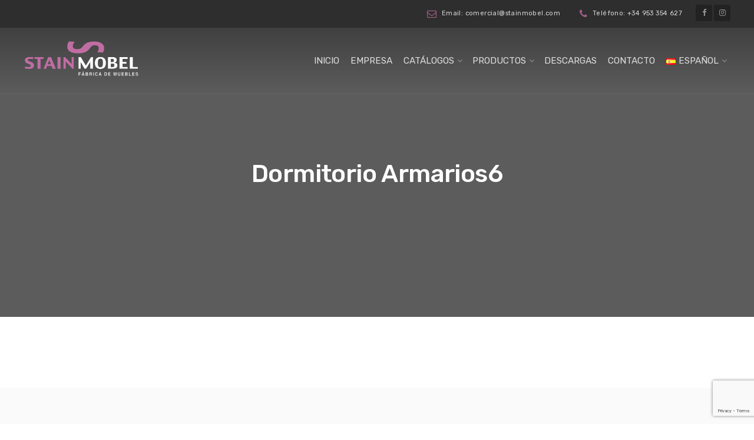

--- FILE ---
content_type: text/html; charset=UTF-8
request_url: https://stainmobel.com/proyectos/dormitorio-armarios6/
body_size: 15333
content:

<!DOCTYPE html>
<html lang="es-ES">
<head>
	<meta charset="UTF-8">
	<meta name="viewport" content="width=device-width, initial-scale=1">
	<link rel="profile" href="http://gmpg.org/xfn/11">
	<link rel="pingback" href="https://stainmobel.com/xmlrpc.php">

	<meta name='robots' content='index, follow, max-image-preview:large, max-snippet:-1, max-video-preview:-1' />

	<!-- This site is optimized with the Yoast SEO plugin v26.7 - https://yoast.com/wordpress/plugins/seo/ -->
	<title>Stainmobel - Dormitorio Armarios6</title>
	<link rel="canonical" href="https://stainmobel.com/proyectos/dormitorio-armarios6/" />
	<meta property="og:locale" content="es_ES" />
	<meta property="og:type" content="article" />
	<meta property="og:title" content="Stainmobel - Dormitorio Armarios6" />
	<meta property="og:url" content="https://stainmobel.com/proyectos/dormitorio-armarios6/" />
	<meta property="og:site_name" content="Stainmobel" />
	<meta property="article:publisher" content="https://www.facebook.com/Stainmobel-103735741695713" />
	<meta property="og:image" content="https://stainmobel.com/wp-content/uploads/2021/04/DormitorioArmarios_06.jpg" />
	<meta property="og:image:width" content="1080" />
	<meta property="og:image:height" content="899" />
	<meta property="og:image:type" content="image/jpeg" />
	<meta name="twitter:card" content="summary_large_image" />
	<script type="application/ld+json" class="yoast-schema-graph">{"@context":"https://schema.org","@graph":[{"@type":"WebPage","@id":"https://stainmobel.com/proyectos/dormitorio-armarios6/","url":"https://stainmobel.com/proyectos/dormitorio-armarios6/","name":"Stainmobel - Dormitorio Armarios6","isPartOf":{"@id":"https://stainmobel.com/#website"},"primaryImageOfPage":{"@id":"https://stainmobel.com/proyectos/dormitorio-armarios6/#primaryimage"},"image":{"@id":"https://stainmobel.com/proyectos/dormitorio-armarios6/#primaryimage"},"thumbnailUrl":"https://stainmobel.com/wp-content/uploads/2021/04/DormitorioArmarios_06.jpg","datePublished":"2021-04-08T12:06:39+00:00","breadcrumb":{"@id":"https://stainmobel.com/proyectos/dormitorio-armarios6/#breadcrumb"},"inLanguage":"es","potentialAction":[{"@type":"ReadAction","target":["https://stainmobel.com/proyectos/dormitorio-armarios6/"]}]},{"@type":"ImageObject","inLanguage":"es","@id":"https://stainmobel.com/proyectos/dormitorio-armarios6/#primaryimage","url":"https://stainmobel.com/wp-content/uploads/2021/04/DormitorioArmarios_06.jpg","contentUrl":"https://stainmobel.com/wp-content/uploads/2021/04/DormitorioArmarios_06.jpg","width":1080,"height":899,"caption":"This image has been resized with Reshade. To find out more visit reshade.com"},{"@type":"BreadcrumbList","@id":"https://stainmobel.com/proyectos/dormitorio-armarios6/#breadcrumb","itemListElement":[{"@type":"ListItem","position":1,"name":"Portada","item":"https://stainmobel.com/"},{"@type":"ListItem","position":2,"name":"Dormitorio Armarios6"}]},{"@type":"WebSite","@id":"https://stainmobel.com/#website","url":"https://stainmobel.com/","name":"Stainmobel","description":"Fábrica de muebles para el hogar","publisher":{"@id":"https://stainmobel.com/#organization"},"potentialAction":[{"@type":"SearchAction","target":{"@type":"EntryPoint","urlTemplate":"https://stainmobel.com/?s={search_term_string}"},"query-input":{"@type":"PropertyValueSpecification","valueRequired":true,"valueName":"search_term_string"}}],"inLanguage":"es"},{"@type":"Organization","@id":"https://stainmobel.com/#organization","name":"Stainmobel","url":"https://stainmobel.com/","logo":{"@type":"ImageObject","inLanguage":"es","@id":"https://stainmobel.com/#/schema/logo/image/","url":"https://stainmobel.com/wp-content/uploads/2021/03/Logo2021Stainmobel.png","contentUrl":"https://stainmobel.com/wp-content/uploads/2021/03/Logo2021Stainmobel.png","width":400,"height":135,"caption":"Stainmobel"},"image":{"@id":"https://stainmobel.com/#/schema/logo/image/"},"sameAs":["https://www.facebook.com/Stainmobel-103735741695713","https://www.instagram.com/stainmobel/"]}]}</script>
	<!-- / Yoast SEO plugin. -->


<link rel='dns-prefetch' href='//fonts.googleapis.com' />
<link rel="alternate" type="application/rss+xml" title="Stainmobel &raquo; Feed" href="https://stainmobel.com/feed/" />
<link rel="alternate" type="application/rss+xml" title="Stainmobel &raquo; Feed de los comentarios" href="https://stainmobel.com/comments/feed/" />
<link rel="alternate" title="oEmbed (JSON)" type="application/json+oembed" href="https://stainmobel.com/wp-json/oembed/1.0/embed?url=https%3A%2F%2Fstainmobel.com%2Fproyectos%2Fdormitorio-armarios6%2F&#038;lang=es" />
<link rel="alternate" title="oEmbed (XML)" type="text/xml+oembed" href="https://stainmobel.com/wp-json/oembed/1.0/embed?url=https%3A%2F%2Fstainmobel.com%2Fproyectos%2Fdormitorio-armarios6%2F&#038;format=xml&#038;lang=es" />
<style id='wp-img-auto-sizes-contain-inline-css' type='text/css'>
img:is([sizes=auto i],[sizes^="auto," i]){contain-intrinsic-size:3000px 1500px}
/*# sourceURL=wp-img-auto-sizes-contain-inline-css */
</style>
<style id='wp-emoji-styles-inline-css' type='text/css'>

	img.wp-smiley, img.emoji {
		display: inline !important;
		border: none !important;
		box-shadow: none !important;
		height: 1em !important;
		width: 1em !important;
		margin: 0 0.07em !important;
		vertical-align: -0.1em !important;
		background: none !important;
		padding: 0 !important;
	}
/*# sourceURL=wp-emoji-styles-inline-css */
</style>
<link rel='stylesheet' id='wp-block-library-css' href='https://stainmobel.com/wp-includes/css/dist/block-library/style.min.css?ver=6.9' type='text/css' media='all' />
<style id='global-styles-inline-css' type='text/css'>
:root{--wp--preset--aspect-ratio--square: 1;--wp--preset--aspect-ratio--4-3: 4/3;--wp--preset--aspect-ratio--3-4: 3/4;--wp--preset--aspect-ratio--3-2: 3/2;--wp--preset--aspect-ratio--2-3: 2/3;--wp--preset--aspect-ratio--16-9: 16/9;--wp--preset--aspect-ratio--9-16: 9/16;--wp--preset--color--black: #000000;--wp--preset--color--cyan-bluish-gray: #abb8c3;--wp--preset--color--white: #ffffff;--wp--preset--color--pale-pink: #f78da7;--wp--preset--color--vivid-red: #cf2e2e;--wp--preset--color--luminous-vivid-orange: #ff6900;--wp--preset--color--luminous-vivid-amber: #fcb900;--wp--preset--color--light-green-cyan: #7bdcb5;--wp--preset--color--vivid-green-cyan: #00d084;--wp--preset--color--pale-cyan-blue: #8ed1fc;--wp--preset--color--vivid-cyan-blue: #0693e3;--wp--preset--color--vivid-purple: #9b51e0;--wp--preset--gradient--vivid-cyan-blue-to-vivid-purple: linear-gradient(135deg,rgb(6,147,227) 0%,rgb(155,81,224) 100%);--wp--preset--gradient--light-green-cyan-to-vivid-green-cyan: linear-gradient(135deg,rgb(122,220,180) 0%,rgb(0,208,130) 100%);--wp--preset--gradient--luminous-vivid-amber-to-luminous-vivid-orange: linear-gradient(135deg,rgb(252,185,0) 0%,rgb(255,105,0) 100%);--wp--preset--gradient--luminous-vivid-orange-to-vivid-red: linear-gradient(135deg,rgb(255,105,0) 0%,rgb(207,46,46) 100%);--wp--preset--gradient--very-light-gray-to-cyan-bluish-gray: linear-gradient(135deg,rgb(238,238,238) 0%,rgb(169,184,195) 100%);--wp--preset--gradient--cool-to-warm-spectrum: linear-gradient(135deg,rgb(74,234,220) 0%,rgb(151,120,209) 20%,rgb(207,42,186) 40%,rgb(238,44,130) 60%,rgb(251,105,98) 80%,rgb(254,248,76) 100%);--wp--preset--gradient--blush-light-purple: linear-gradient(135deg,rgb(255,206,236) 0%,rgb(152,150,240) 100%);--wp--preset--gradient--blush-bordeaux: linear-gradient(135deg,rgb(254,205,165) 0%,rgb(254,45,45) 50%,rgb(107,0,62) 100%);--wp--preset--gradient--luminous-dusk: linear-gradient(135deg,rgb(255,203,112) 0%,rgb(199,81,192) 50%,rgb(65,88,208) 100%);--wp--preset--gradient--pale-ocean: linear-gradient(135deg,rgb(255,245,203) 0%,rgb(182,227,212) 50%,rgb(51,167,181) 100%);--wp--preset--gradient--electric-grass: linear-gradient(135deg,rgb(202,248,128) 0%,rgb(113,206,126) 100%);--wp--preset--gradient--midnight: linear-gradient(135deg,rgb(2,3,129) 0%,rgb(40,116,252) 100%);--wp--preset--font-size--small: 13px;--wp--preset--font-size--medium: 20px;--wp--preset--font-size--large: 36px;--wp--preset--font-size--x-large: 42px;--wp--preset--spacing--20: 0.44rem;--wp--preset--spacing--30: 0.67rem;--wp--preset--spacing--40: 1rem;--wp--preset--spacing--50: 1.5rem;--wp--preset--spacing--60: 2.25rem;--wp--preset--spacing--70: 3.38rem;--wp--preset--spacing--80: 5.06rem;--wp--preset--shadow--natural: 6px 6px 9px rgba(0, 0, 0, 0.2);--wp--preset--shadow--deep: 12px 12px 50px rgba(0, 0, 0, 0.4);--wp--preset--shadow--sharp: 6px 6px 0px rgba(0, 0, 0, 0.2);--wp--preset--shadow--outlined: 6px 6px 0px -3px rgb(255, 255, 255), 6px 6px rgb(0, 0, 0);--wp--preset--shadow--crisp: 6px 6px 0px rgb(0, 0, 0);}:where(.is-layout-flex){gap: 0.5em;}:where(.is-layout-grid){gap: 0.5em;}body .is-layout-flex{display: flex;}.is-layout-flex{flex-wrap: wrap;align-items: center;}.is-layout-flex > :is(*, div){margin: 0;}body .is-layout-grid{display: grid;}.is-layout-grid > :is(*, div){margin: 0;}:where(.wp-block-columns.is-layout-flex){gap: 2em;}:where(.wp-block-columns.is-layout-grid){gap: 2em;}:where(.wp-block-post-template.is-layout-flex){gap: 1.25em;}:where(.wp-block-post-template.is-layout-grid){gap: 1.25em;}.has-black-color{color: var(--wp--preset--color--black) !important;}.has-cyan-bluish-gray-color{color: var(--wp--preset--color--cyan-bluish-gray) !important;}.has-white-color{color: var(--wp--preset--color--white) !important;}.has-pale-pink-color{color: var(--wp--preset--color--pale-pink) !important;}.has-vivid-red-color{color: var(--wp--preset--color--vivid-red) !important;}.has-luminous-vivid-orange-color{color: var(--wp--preset--color--luminous-vivid-orange) !important;}.has-luminous-vivid-amber-color{color: var(--wp--preset--color--luminous-vivid-amber) !important;}.has-light-green-cyan-color{color: var(--wp--preset--color--light-green-cyan) !important;}.has-vivid-green-cyan-color{color: var(--wp--preset--color--vivid-green-cyan) !important;}.has-pale-cyan-blue-color{color: var(--wp--preset--color--pale-cyan-blue) !important;}.has-vivid-cyan-blue-color{color: var(--wp--preset--color--vivid-cyan-blue) !important;}.has-vivid-purple-color{color: var(--wp--preset--color--vivid-purple) !important;}.has-black-background-color{background-color: var(--wp--preset--color--black) !important;}.has-cyan-bluish-gray-background-color{background-color: var(--wp--preset--color--cyan-bluish-gray) !important;}.has-white-background-color{background-color: var(--wp--preset--color--white) !important;}.has-pale-pink-background-color{background-color: var(--wp--preset--color--pale-pink) !important;}.has-vivid-red-background-color{background-color: var(--wp--preset--color--vivid-red) !important;}.has-luminous-vivid-orange-background-color{background-color: var(--wp--preset--color--luminous-vivid-orange) !important;}.has-luminous-vivid-amber-background-color{background-color: var(--wp--preset--color--luminous-vivid-amber) !important;}.has-light-green-cyan-background-color{background-color: var(--wp--preset--color--light-green-cyan) !important;}.has-vivid-green-cyan-background-color{background-color: var(--wp--preset--color--vivid-green-cyan) !important;}.has-pale-cyan-blue-background-color{background-color: var(--wp--preset--color--pale-cyan-blue) !important;}.has-vivid-cyan-blue-background-color{background-color: var(--wp--preset--color--vivid-cyan-blue) !important;}.has-vivid-purple-background-color{background-color: var(--wp--preset--color--vivid-purple) !important;}.has-black-border-color{border-color: var(--wp--preset--color--black) !important;}.has-cyan-bluish-gray-border-color{border-color: var(--wp--preset--color--cyan-bluish-gray) !important;}.has-white-border-color{border-color: var(--wp--preset--color--white) !important;}.has-pale-pink-border-color{border-color: var(--wp--preset--color--pale-pink) !important;}.has-vivid-red-border-color{border-color: var(--wp--preset--color--vivid-red) !important;}.has-luminous-vivid-orange-border-color{border-color: var(--wp--preset--color--luminous-vivid-orange) !important;}.has-luminous-vivid-amber-border-color{border-color: var(--wp--preset--color--luminous-vivid-amber) !important;}.has-light-green-cyan-border-color{border-color: var(--wp--preset--color--light-green-cyan) !important;}.has-vivid-green-cyan-border-color{border-color: var(--wp--preset--color--vivid-green-cyan) !important;}.has-pale-cyan-blue-border-color{border-color: var(--wp--preset--color--pale-cyan-blue) !important;}.has-vivid-cyan-blue-border-color{border-color: var(--wp--preset--color--vivid-cyan-blue) !important;}.has-vivid-purple-border-color{border-color: var(--wp--preset--color--vivid-purple) !important;}.has-vivid-cyan-blue-to-vivid-purple-gradient-background{background: var(--wp--preset--gradient--vivid-cyan-blue-to-vivid-purple) !important;}.has-light-green-cyan-to-vivid-green-cyan-gradient-background{background: var(--wp--preset--gradient--light-green-cyan-to-vivid-green-cyan) !important;}.has-luminous-vivid-amber-to-luminous-vivid-orange-gradient-background{background: var(--wp--preset--gradient--luminous-vivid-amber-to-luminous-vivid-orange) !important;}.has-luminous-vivid-orange-to-vivid-red-gradient-background{background: var(--wp--preset--gradient--luminous-vivid-orange-to-vivid-red) !important;}.has-very-light-gray-to-cyan-bluish-gray-gradient-background{background: var(--wp--preset--gradient--very-light-gray-to-cyan-bluish-gray) !important;}.has-cool-to-warm-spectrum-gradient-background{background: var(--wp--preset--gradient--cool-to-warm-spectrum) !important;}.has-blush-light-purple-gradient-background{background: var(--wp--preset--gradient--blush-light-purple) !important;}.has-blush-bordeaux-gradient-background{background: var(--wp--preset--gradient--blush-bordeaux) !important;}.has-luminous-dusk-gradient-background{background: var(--wp--preset--gradient--luminous-dusk) !important;}.has-pale-ocean-gradient-background{background: var(--wp--preset--gradient--pale-ocean) !important;}.has-electric-grass-gradient-background{background: var(--wp--preset--gradient--electric-grass) !important;}.has-midnight-gradient-background{background: var(--wp--preset--gradient--midnight) !important;}.has-small-font-size{font-size: var(--wp--preset--font-size--small) !important;}.has-medium-font-size{font-size: var(--wp--preset--font-size--medium) !important;}.has-large-font-size{font-size: var(--wp--preset--font-size--large) !important;}.has-x-large-font-size{font-size: var(--wp--preset--font-size--x-large) !important;}
/*# sourceURL=global-styles-inline-css */
</style>

<style id='classic-theme-styles-inline-css' type='text/css'>
/*! This file is auto-generated */
.wp-block-button__link{color:#fff;background-color:#32373c;border-radius:9999px;box-shadow:none;text-decoration:none;padding:calc(.667em + 2px) calc(1.333em + 2px);font-size:1.125em}.wp-block-file__button{background:#32373c;color:#fff;text-decoration:none}
/*# sourceURL=/wp-includes/css/classic-themes.min.css */
</style>
<link rel='stylesheet' id='wpdm-fonticon-css' href='https://stainmobel.com/wp-content/plugins/download-manager/assets/wpdm-iconfont/css/wpdm-icons.css?ver=6.9' type='text/css' media='all' />
<link rel='stylesheet' id='wpdm-front-css' href='https://stainmobel.com/wp-content/plugins/download-manager/assets/css/front.min.css?ver=3.3.46' type='text/css' media='all' />
<link rel='stylesheet' id='wpdm-front-dark-css' href='https://stainmobel.com/wp-content/plugins/download-manager/assets/css/front-dark.min.css?ver=3.3.46' type='text/css' media='all' />
<link rel='stylesheet' id='interico-style-css' href='https://stainmobel.com/wp-content/themes/interico/style.css?ver=6.9' type='text/css' media='all' />
<link rel='stylesheet' id='child-style-css' href='https://stainmobel.com/wp-content/themes/stainmobel/style.css?ver=1.0.0' type='text/css' media='all' />
<link rel='stylesheet' id='interico-fonts-css' href='https://fonts.googleapis.com/css?family=Rubik:300,300i,400,400i,500,500i,700,700i&#038;subset=latin%2Clatin-ext' type='text/css' media='all' />
<link rel='stylesheet' id='font-awesome-css' href='https://stainmobel.com/wp-content/themes/interico/fonts/font-awesome/css/font-awesome.css?ver=6.9' type='text/css' media='all' />
<link rel='stylesheet' id='contact-form-7-css' href='https://stainmobel.com/wp-content/plugins/contact-form-7/includes/css/styles.css?ver=6.1.4' type='text/css' media='all' />
<link rel='stylesheet' id='dflip-style-css' href='https://stainmobel.com/wp-content/plugins/3d-flipbook-dflip-lite/assets/css/dflip.min.css?ver=2.4.20' type='text/css' media='all' />
<link rel='stylesheet' id='fancybox-css' href='https://stainmobel.com/wp-content/plugins/easy-fancybox/fancybox/1.5.4/jquery.fancybox.min.css?ver=6.9' type='text/css' media='screen' />
<script type="text/javascript" src="https://stainmobel.com/wp-includes/js/jquery/jquery.min.js?ver=3.7.1" id="jquery-core-js"></script>
<script type="text/javascript" src="https://stainmobel.com/wp-includes/js/jquery/jquery-migrate.min.js?ver=3.4.1" id="jquery-migrate-js"></script>
<script type="text/javascript" src="https://stainmobel.com/wp-content/plugins/download-manager/assets/js/wpdm.min.js?ver=6.9" id="wpdm-frontend-js-js"></script>
<script type="text/javascript" id="wpdm-frontjs-js-extra">
/* <![CDATA[ */
var wpdm_url = {"home":"https://stainmobel.com/","site":"https://stainmobel.com/","ajax":"https://stainmobel.com/wp-admin/admin-ajax.php"};
var wpdm_js = {"spinner":"\u003Ci class=\"wpdm-icon wpdm-sun wpdm-spin\"\u003E\u003C/i\u003E","client_id":"2e594a540ef9dbc77147cc5361497166"};
var wpdm_strings = {"pass_var":"\u00a1Contrase\u00f1a verificada!","pass_var_q":"Haz clic en el bot\u00f3n siguiente para iniciar la descarga.","start_dl":"Iniciar descarga"};
//# sourceURL=wpdm-frontjs-js-extra
/* ]]> */
</script>
<script type="text/javascript" src="https://stainmobel.com/wp-content/plugins/download-manager/assets/js/front.min.js?ver=3.3.46" id="wpdm-frontjs-js"></script>
<link rel="https://api.w.org/" href="https://stainmobel.com/wp-json/" /><link rel="alternate" title="JSON" type="application/json" href="https://stainmobel.com/wp-json/wp/v2/portfolio/14644" /><link rel="EditURI" type="application/rsd+xml" title="RSD" href="https://stainmobel.com/xmlrpc.php?rsd" />
<meta name="generator" content="WordPress 6.9" />
<link rel='shortlink' href='https://stainmobel.com/?p=14644' />

<style type="text/css" id="custom-colors-css">header #logo { margin-top: 20px; }header #logo img { max-width:320px; }@media screen and (max-width: 990px) { header #logo { margin-top: 35px; } }@media screen and (max-width: 990px) { header #logo img { max-width:320px; } }@media screen and (max-width: 990px) { .navbar-toggle { top:20px; } }.subnav .subnav-item .fa { color: #c06da3; }.nav-secondary .sub-menu li a { text-align: right; }#mainmenu > li > a:hover, #mainmenu > li.menu-item-has-children:hover:after, #mainmenu > li:hover > a, #header.header-light #mainmenu > li:hover > a, #header.header-light #mainmenu > li.menu-item-has-children:hover:after, .current-menu-item > a { color: #ffffff!important; }@media screen and (min-width: 991px) { #mainmenu > li:before { background-color: #c06da3; } }#mainmenu li ul li a { color: #333333!important; }#mainmenu li ul li a:hover { color: #424242!important; }#mainmenu li ul li a { background-color: #ffffff!important; }#mainmenu li ul li a:hover { background-color: #f0f0f0!important; }#mainmenu li ul li, #mainmenu ul { border-color: #f0f0f0!important; }#mainmenu li ul li ul li a { color: #cccccc!important; }#mainmenu li ul li ul li a:hover { color: #dbdbdb!important; }#mainmenu li ul li ul li a { background-color: #333333!important; }#mainmenu li ul li ul li a:hover { background-color: #242424!important; }#mainmenu li ul li ul li, #mainmenu ul li ul { border-color: #242424!important; }#top-content-area .title-content h1 { color: #ffffff; }#top-content-area .overlay { background-color: #444444; opacity: 0.3; }#top-content-area .lines-overlay { display: none; }.btn, .btn-primary, .btn-regular, input[type='submit'], .woocommerce button[type='submit'], .woocommerce #respond input#submit, .woocommerce a.button, .woocommerce button.button, .woocommerce input.button, .woocommerce button.button.alt, .woocommerce #respond input#submit.alt, .woocommerce a.button.alt, .woocommerce button.button.alt, .woocommerce input.button.alt, .woocommerce button[type='submit'], .wp-block-button__link { border-width: 2px!important; padding: 15px 20px; border-radius: 3px; }.woocommerce button[type='submit'] { border-bottom-right-radius: 3px; border-top-right-radius: 3px; }.btn-primary, input[type=submit], input[type='submit'], .woocommerce button[type='submit'], .woocommerce #respond input#submit, .woocommerce a.button, .woocommerce button.button, .woocommerce input.button, .woocommerce button.button.alt, .woocommerce #respond input#submit.alt, .woocommerce a.button.alt, .woocommerce button.button.alt, .woocommerce input.button.alt, .woocommerce button[type='submit'], .wp-block-button__link, .body-dark .wp-block-button__link, .wp-block-search .wp-block-search__button, .wc-block-product-search .wc-block-product-search__button { color: #ffffff!important; background-color: #c06da3!important; border-color: #c06da3!important; }.btn-primary:active:hover,.btn-primary:active:focus,.btn-primary:hover,.btn-primary:focus,.btn-primary:active,input[type=submit]:hover,input[type=submit]:focus,input[type='submit']:hover,input[type='submit']:focus,.woocommerce button[type='submit']:hover,.woocommerce button[type='submit']:focus,.woocommerce #respond input#submit.alt:hover,.woocommerce a.button.alt:hover,.woocommerce button.button:hover,.woocommerce button.button.alt:hover,.woocommerce input.button:hover.woocommerce input.button.alt:hover,.woocommerce #respond input#submit:hover,.btn-primary:before, a.btn-primary:before,.woocommerce a.button:hover, .wp-block-button__link:hover,.body-dark .wp-block-button__link:hover,.wp-block-search .wp-block-search__button,.wc-block-product-search .wc-block-product-search__button { color: #ffffff!important; background-color: #c06da3!important; border-color: #c06da3!important; }.btn-regular, .wp-block-button.is-style-outline > a.wp-block-button__link { color: #999999!important; border-color: #dddddd!important; }.btn-regular:hover, .btn-regular:focus, .btn-regular:active, .wp-block-button.is-style-outline > a.wp-block-button__link:hover { background-color: #dddddd; border-color: #dddddd!important; }.btn-regular:hover, .btn-regular:focus, .btn-regular:active, .is-style-outline.wp-block-button .wp-block-button__link:hover { color: #777777!important; }main ul li::before,.content ul li::before,.panel-body ul li::before,.page-content ul li:before,.tab-content ul li:before,.divider-light::before,.divider-dark::before,.read-more-dark::before,.read-more::before,.subtitle.style-dark::before,.dash.style-dark,.toggled,::selection,::-moz-selection,.tooltip-inner,.reply:hover:before { background-color: #c06da3; }blockquote { border-color: #c06da3; }a:hover, .post-info a:hover, .body-dark .post-info a:hover, .subtitle, .number-box:hover .btn-read-more, .number-box:hover .btn-read-more::after, .feature-box:hover .btn-read-more, .feature-box:hover .btn-read-more::after, .content-box.service-item:hover .btn-read-more, .content-box.service-item:hover .btn-read-more::after, .btn-read-more:hover, .body-dark .btn-read-more:hover, .blog-post-box:hover .btn-read-more, .blog-post-box:hover .btn-read-more::after, .btn-read-more:hover::after, .comments .testimonial.image-left .content-box-info .testimonial-content span.name, .reply:hover a.comment-reply-link, .sidebar-nav ul li a:hover, .sidebar-heading, .body-dark .sidebar-heading, .projects-navigation a:hover, .body-dark .projects-navigation a:hover, .projects-navigation .icon-icon-gallery:hover:before, .title-link-box.dark .btn-read-more:hover, .title-link-box.dark .btn-read-more:hover::after, .body-dark .title-link-box .btn-read-more:hover, .body-dark .title-link-box .btn-read-more:hover::after { color: #c06da3; }.nav-tabs.style-accent > li.active > a,.nav-tabs.style-accent > li.active > a:hover,.nav-tabs.style-accent > li.active > a:focus, .panel-group .accordion-toggle[aria-expanded='true'], .panel-group .accordion-toggle[aria-expanded='true']:hover { background-color: #c06da3!important; }.panel-body, .tab-content.style-accent { background-color: #b66399; }.subtitle::before, .dash { opacity: 0.75; }.tooltip.top .tooltip-arrow { border-top-color: #c06da3; }.social i:hover, #footer-bot .social i:hover { color: #ffffff; background-color: #c06da3; }#btnTop:hover { background-color: #c06da3; }.preloader-wrapper { display: none; }.preloader-wrapper.dark { background: #444; }.preloader-wrapper.dark .preloader { border-color: #666; }.preloader-wrapper.dark .preloader { border-top-color: #eee; }a.cta-footer { background-color: #f9f9f9; border-top-color: #e5e5e5; }a.cta-footer:hover {  background-color: #c06da3; border-top-color: #c06da3; }a.cta-footer h2, a.cta-footer h2::after { color: #333333!important; }a.cta-footer:hover h2, a.cta-footer:hover h2::after { color: #ffffff!important; }#footer h4.footer-header { color: #d8d8d8; }#footer.footer-dark h4.footer-header { color: #d8d8d8; }#footer, #footer ul li { color: #ececec; }#footer.footer-dark, #footer.footer-dark ul li { color: #ececec; }#footer a, #footer ul li a, ul.content-list a, #footer ul li:before { color: #ececec; }#footer.footer-dark a, #footer.footer-dark ul li a, #footer.footer-dark ul.content-list a, #footer.footer-dark ul li:before { color: #ececec; }#footer a:hover, #footer ul li a:hover, ul.content-list a:hover, ul.content-list li:hover, #footer ul li:hover:before { color: #ffffff; }#footer.footer-dark a:hover, #footer.footer-dark ul li a:hover, footer.footer-dark ul.content-list a:hover, footer.footer-dark ul.content-list li:hover, #footer.footer-dark ul li:hover:before { color: #ffffff; }#footer-bot { background-color: #111111; color: #dcdcdc; }#footer-bot .social i { color:#aaaaaa; background-color: #020202; }.content-box.service-item.service-box-dark .content-box-info:after { background-color: #c06da3; }.content-box.service-item.service-box-default:hover .box-heading, .content-box.service-item.service-box-white:hover .box-heading, .body-dark .content-box.service-item.service-box-default:hover .box-heading, .body-dark .content-box.service-item.service-box-white:hover .box-heading, .content-box.service-item.service-box-gray:hover h4.box-heading, .body-dark .content-box.service-item.service-box-gray:hover h4.box-heading { color: #c06da3; }.team-member:hover h4 { color: #c06da3; }.blog-post-box:hover .content-box-info .box-heading, .entry-title a:hover { color: #7d6741; }.gallery-categories ul li a.selected, .section-gallery.gallery-light .gallery-categories ul li a.selected, .section-gallery.gallery-light .gallery-categories ul li a.selected:hover, .gallery-categories ul li a.selected:hover  { color: #000000; }.captions-bottom .portfolio-box-caption-content::after { background-color: #7d6741; }.carousel-control:after, #gallery-slider .slick-prev:after, #gallery-slider .slick-next:after { background-color: #7d6741; }.gallery-categories ul li a.selected, .section-gallery.gallery-light .gallery-categories ul li a.selected, .section-gallery.gallery-light .gallery-categories ul li a.selected:hover, .gallery-categories ul li a.selected:hover  { background-color: #dddddd; }.section-gallery, .section-gallery.gallery-light .section-gallery { background-color: #333333; }.project-category { color: #cccccc; }.feature-box > i, .feature-box > .lnr { color: #c06da3; }.feature-box:hover > i, .feature-box:hover > .lnr { color: #c06da3; }.feature-box:hover .feature-title, .feature-box.dark:hover .feature-title { color: #7d6741; }.number-box:hover h3, .number-box.style-dark:hover h3 { color: #7d6741; }.number-box-number { background-color: #c06da3; }.number-box.style-default .number-box-number:after { background: #333333; }.number-box.style-dark .number-box-number { color: #333333; }</style>
<meta name="generator" content="Powered by WPBakery Page Builder - drag and drop page builder for WordPress."/>
<link rel="icon" href="https://stainmobel.com/wp-content/uploads/2015/04/cropped-Sin-titulo-1-72x72.png" sizes="32x32" />
<link rel="icon" href="https://stainmobel.com/wp-content/uploads/2015/04/cropped-Sin-titulo-1-300x300.png" sizes="192x192" />
<link rel="apple-touch-icon" href="https://stainmobel.com/wp-content/uploads/2015/04/cropped-Sin-titulo-1-300x300.png" />
<meta name="msapplication-TileImage" content="https://stainmobel.com/wp-content/uploads/2015/04/cropped-Sin-titulo-1-300x300.png" />
		<style type="text/css" id="wp-custom-css">
			.btn-regular, a.btn-regular, .is-style-outline.wp-block-button .wp-block-button__link {
	
	color: #ffffff!important;
}
#foto1, .wpb_single_image{
	height:100%;
}
.df-ui-share, .ti-sharethis{
	display:none;
}
.header-style-3 #header{
	background: linear-gradient(to bottom, rgba(0,0,0,0.3) 0%, transparent 100%);
}

.portfolio-box .portfolio-box-caption .portfolio-box-caption-content {
	display:none;
	
}

.bg-white {
    background-color: #ffffff !important;
}

.vc_gitem_row{
	display:none;
}		</style>
		<noscript><style> .wpb_animate_when_almost_visible { opacity: 1; }</style></noscript><meta name="generator" content="WordPress Download Manager 3.3.46" />
                <style>
        /* WPDM Link Template Styles */        </style>
                <style>

            :root {
                --color-primary: #4a8eff;
                --color-primary-rgb: 74, 142, 255;
                --color-primary-hover: #5998ff;
                --color-primary-active: #3281ff;
                --clr-sec: #6c757d;
                --clr-sec-rgb: 108, 117, 125;
                --clr-sec-hover: #6c757d;
                --clr-sec-active: #6c757d;
                --color-secondary: #6c757d;
                --color-secondary-rgb: 108, 117, 125;
                --color-secondary-hover: #6c757d;
                --color-secondary-active: #6c757d;
                --color-success: #018e11;
                --color-success-rgb: 1, 142, 17;
                --color-success-hover: #0aad01;
                --color-success-active: #0c8c01;
                --color-info: #2CA8FF;
                --color-info-rgb: 44, 168, 255;
                --color-info-hover: #2CA8FF;
                --color-info-active: #2CA8FF;
                --color-warning: #FFB236;
                --color-warning-rgb: 255, 178, 54;
                --color-warning-hover: #FFB236;
                --color-warning-active: #FFB236;
                --color-danger: #ff5062;
                --color-danger-rgb: 255, 80, 98;
                --color-danger-hover: #ff5062;
                --color-danger-active: #ff5062;
                --color-green: #30b570;
                --color-blue: #0073ff;
                --color-purple: #8557D3;
                --color-red: #ff5062;
                --color-muted: rgba(69, 89, 122, 0.6);
                --wpdm-font: "Sen", -apple-system, BlinkMacSystemFont, "Segoe UI", Roboto, Helvetica, Arial, sans-serif, "Apple Color Emoji", "Segoe UI Emoji", "Segoe UI Symbol";
            }

            .wpdm-download-link.btn.btn-primary {
                border-radius: 4px;
            }


        </style>
        </head>


<body class="wp-singular portfolio-template-default single single-portfolio postid-14644 wp-theme-interico wp-child-theme-stainmobel header-style-3 subnav-fullwidth subnav-dark subnav-content-right header-typography-style-3 submenu-dark light custom-colors wpb-js-composer js-comp-ver-6.5.0 vc_responsive portfolio-category-armarios">
	<div class="preloader-wrapper dark">
	    <div class="preloader"></div>
	</div>

	<div id="wrapper">

			<!-- Begin Subheader -->
		<div class="subnav hide-on-mobile">
			<div class="container">
				<div class="row">
					<div class="col-md-12">
						<div class="subnav-item">
							<p>
								<i class="fa " aria-hidden="true"></i>
															</p>
						</div>
						<div class="subnav-item">
							<p>
								<i class="fa fa-envelope-o" aria-hidden="true"></i>
								Email: comercial@stainmobel.com							</p>
						</div>
						<div class="subnav-item">
							<p>
								<i class="fa fa-phone" aria-hidden="true"></i>
								Teléfono: +34 953 354 627							</p>
						</div>

						
						<ul class="social">
															<li><a target="_blank" href="https://www.facebook.com/Stainmobel-103735741695713"><i class="fa fa-facebook" aria-hidden="true"></i></a></li>
							
							
							
							
							
							
															<li><a target="_blank" href="https://www.instagram.com/stainmobel/"><i class="fa fa-instagram" aria-hidden="true"></i></a></li>
							
							
							
							
							
						</ul>
					</div>
				</div>
			</div>
		</div> <!-- End Subheader -->
	
		<!-- Begin Header -->
		<div class="header-wrapper">
			<header id="header" class="header-dark shadow-none" data-spy="affix" data-offset-top="160">
				<div class="container">
					<div class="row">
						<div class="col-md-12">

							<!-- Logo begin -->
							<h1 id="logo">
								<a href="https://stainmobel.com/">

																		
										<img src="https://stainmobel.com/wp-content/uploads/2021/03/Logo2021-Blanco-Stainmobel.png" srcset="https://stainmobel.com/wp-content/uploads/2021/03/Logo2021-Blanco-Stainmobel.png, https://stainmobel.com/wp-content/uploads/2021/03/Logo2021-Blanco-Stainmobel.png 2x" alt="Stainmobel">
									
									
								</a>
							</h1> <!-- Logo end -->

							<!-- Responsive nav button begin -->
							<button type="button" id="menu-btn" class="navbar-toggle collapsed" data-toggle="collapse" data-target="#mainmenu" aria-expanded="false">
								<span class="sr-only">Toggle navigation</span>
								<span class="icon-bar top-bar"></span>
								<span class="icon-bar middle-bar"></span>
								<span class="icon-bar bottom-bar"></span>
							</button> <!-- Responsive nav button end -->

							<!-- Header buttons -->
							 <!-- Header buttons end -->

							<!-- Main menu begin -->
							<nav>
								<div class="menu-menu-es-container"><ul id="mainmenu" class="collapse navbar-collapse"><li id="menu-item-13529" class="menu-item menu-item-type-post_type menu-item-object-page menu-item-home menu-item-13529"><a href="https://stainmobel.com/">Inicio</a></li>
<li id="menu-item-13530" class="menu-item menu-item-type-post_type menu-item-object-page menu-item-13530"><a href="https://stainmobel.com/empresa/">Empresa</a></li>
<li id="menu-item-13600" class="menu-item menu-item-type-post_type menu-item-object-page menu-item-has-children menu-item-13600"><a href="https://stainmobel.com/catalogos/">Catálogos</a>
<ul class="sub-menu">
	<li id="menu-item-16614" class="menu-item menu-item-type-custom menu-item-object-custom menu-item-16614"><a href="https://stainmobel.com/proyectos/boheme-salones/">Boheme Día</a></li>
	<li id="menu-item-16595" class="menu-item menu-item-type-custom menu-item-object-custom menu-item-16595"><a href="https://stainmobel.com/proyectos/boheme-noche/">Boheme Noche</a></li>
	<li id="menu-item-16534" class="menu-item menu-item-type-custom menu-item-object-custom menu-item-16534"><a href="https://stainmobel.com/proyectos/namaste/">Namasté</a></li>
	<li id="menu-item-13666" class="menu-item menu-item-type-custom menu-item-object-custom menu-item-13666"><a href="https://stainmobel.com/projects/anna/">Anna</a></li>
	<li id="menu-item-13757" class="menu-item menu-item-type-custom menu-item-object-custom menu-item-13757"><a href="https://stainmobel.com/proyectos/etnico/">Étnico</a></li>
</ul>
</li>
<li id="menu-item-14902" class="menu-item menu-item-type-custom menu-item-object-custom menu-item-has-children menu-item-14902"><a href="https://stainmobel.com/productos/">Productos</a>
<ul class="sub-menu">
	<li id="menu-item-13791" class="menu-item menu-item-type-post_type menu-item-object-page menu-item-13791"><a href="https://stainmobel.com/productos/juvenil/">Juvenil</a></li>
	<li id="menu-item-13778" class="menu-item menu-item-type-post_type menu-item-object-page menu-item-13778"><a href="https://stainmobel.com/productos/dormitorios/">Dormitorios</a></li>
	<li id="menu-item-13788" class="menu-item menu-item-type-post_type menu-item-object-page menu-item-13788"><a href="https://stainmobel.com/productos/salon/">Salón</a></li>
</ul>
</li>
<li id="menu-item-14368" class="menu-item menu-item-type-post_type menu-item-object-page menu-item-14368"><a href="https://stainmobel.com/consigue-tu-catalogo/">Descargas</a></li>
<li id="menu-item-13770" class="menu-item menu-item-type-post_type menu-item-object-page menu-item-13770"><a href="https://stainmobel.com/contacto/">Contacto</a></li>
<li id="menu-item-13815" class="pll-parent-menu-item menu-item menu-item-type-custom menu-item-object-custom menu-item-has-children menu-item-13815"><a href="#pll_switcher"><img src="[data-uri]" alt="" width="16" height="11" style="width: 16px; height: 11px;" /><span style="margin-left:0.3em;">Español</span></a>
<ul class="sub-menu">
	<li id="menu-item-13815-en" class="lang-item lang-item-4 lang-item-en no-translation lang-item-first menu-item menu-item-type-custom menu-item-object-custom menu-item-13815-en"><a href="https://stainmobel.com/en/home/" hreflang="en-US" lang="en-US"><img src="[data-uri]" alt="" width="16" height="11" style="width: 16px; height: 11px;" /><span style="margin-left:0.3em;">English</span></a></li>
	<li id="menu-item-13815-fr" class="lang-item lang-item-39 lang-item-fr no-translation menu-item menu-item-type-custom menu-item-object-custom menu-item-13815-fr"><a href="https://stainmobel.com/fr/maison/" hreflang="fr-FR" lang="fr-FR"><img src="[data-uri]" alt="" width="16" height="11" style="width: 16px; height: 11px;" /><span style="margin-left:0.3em;">Français</span></a></li>
</ul>
</li>
</ul></div>							</nav>  <!-- Main menu end -->

													</div>
					</div>
				</div>
			</header> <!-- End Header -->
		</div>

	<!-- Begin Top Content Area -->
			<section id="top-content-area" class="tca-medium tca-text-center" style="background-image: url('')">
							<div class="overlay" style="opacity: 0.3; background-color: #444444;"></div>
						<div class="lines-overlay animated fadeInDown"></div>
							<div class="container">
					<div class="row">
						<div class="col-md-12">
							<div class="title-content">

																
								<h1 class="page-title animated fadeInDown">Dormitorio Armarios6</h1>
								
															
							</div>
						</div>
					</div>
				</div>
			
		</section> <!-- End Top Content Area -->
	

<!-- Begin breadcrumbs -->
<!-- End breadcrumbs -->
	<!-- Begin Content -->
	<div class="content padding-top- padding-bottom-">
		<div class="container">
			<div class="row">

				<!-- Begin page content -->
				<main class="col-md-12">

					
<article id="post-14644" class="post-14644 portfolio type-portfolio status-publish has-post-thumbnail hentry portfolio_category-armarios">

	<div class="entry-content">
	
		
	</div><!-- .entry-content -->
</article><!-- #post-## -->

				</main> <!-- End page content -->
			</div> <!-- End row -->		
		</div> <!-- End container -->
	</div> <!-- End Content section -->

			<div class="projects-navigation">
			<div class="container">
				<div class="row">
					<nav class="projects-nav">
						<div class="col-xs-5 text-left">
							<span class="link-prev"><a href="https://stainmobel.com/proyectos/dormitorio-armarios7/" rel="next">Dormitorio Armarios7</a></span>						</div>
						<div class="col-xs-2 text-center">
							<a href="#"><span class="icon-icon-gallery"></span></a>
						</div>

						<div class="col-xs-5 text-right">
							
							<span class="link-next"><a href="https://stainmobel.com/proyectos/dormitorio-armarios5/" rel="prev">Dormitorio Armarios5</a></span>						</div>
						
					</nav>
				</div>
			</div>
		</div>
	
		
					<!-- Begin Footer -->
			<footer id="footer" class="footer-dark">
				<div class="main-footer">
					<div class="container">
						<div class="row">
																<div class="col-xs-12 col-sm-3 show-on-mobile widget-footer">
										<div class="widget-container">			<div class="textwidget"><h4><img loading="lazy" decoding="async" class="alignnone  wp-image-14309" src="https://stainmobel.com/wp-content/uploads/2021/03/Logo2021-Blanco-Stainmobel.png" alt="" width="219" height="74" /></h4>
<p>Somos una empresa dedicada a la fabricación de mobiliario para el hogar y nuestro objetivo es ofrecer a nuestros clientes un producto funcional y acorde a sus necesidades.</p>
</div>
		</div><div class="widget-container">			<div class="textwidget"><p><strong>Dirección:</strong> Ctra. Úbeda-Málaga, km. 39, 23100 Mancha Real, Jaén</p>
<p><strong>Email:</strong> <a href="mailto:comercial@stainmobel.com">rrss@stainmobel.com</a></p>
<p><i class="icon-phone"></i><strong>Teléfono:</strong> +34 953 354 627</p>
</div>
		</div>									</div>
																	<div class="col-xs-12 col-sm-2 show-on-mobile widget-footer">
										<div class="widget-container"><h4 class="footer-header">Menú</h4><div class="menu-footer-es-container"><ul id="menu-footer-es" class="menu"><li id="menu-item-13968" class="menu-item menu-item-type-post_type menu-item-object-page menu-item-home menu-item-13968"><a href="https://stainmobel.com/">Inicio</a></li>
<li id="menu-item-13969" class="menu-item menu-item-type-post_type menu-item-object-page menu-item-13969"><a href="https://stainmobel.com/catalogos/">Catálogos</a></li>
<li id="menu-item-13971" class="menu-item menu-item-type-post_type menu-item-object-page menu-item-13971"><a href="https://stainmobel.com/contacto/">Contacto</a></li>
<li id="menu-item-14911" class="menu-item menu-item-type-post_type menu-item-object-page menu-item-privacy-policy menu-item-14911"><a rel="privacy-policy" href="https://stainmobel.com/politica-de-privacidad/">Política de Privacidad</a></li>
<li id="menu-item-14915" class="menu-item menu-item-type-post_type menu-item-object-page menu-item-14915"><a href="https://stainmobel.com/aviso-legal/">Aviso Legal</a></li>
</ul></div></div>									</div>
																	<div class="col-xs-12 col-sm-2 show-on-mobile widget-footer">
										<div class="widget-container"><h4 class="footer-header">Catálogos</h4>			<div class="textwidget"><ul>
<li><a href="https://stainmobel.com/projects/anna/">Anna</a></li>
<li><a href="https://stainmobel.com/proyectos/etnico/">Étnico</a></li>
<li><a href="https://stainmobel.com/proyectos/sapphire/">Sapphire</a></li>
</ul>
</div>
		</div>									</div>
																	<div class="col-xs-12 col-sm-5 show-on-mobile widget-footer">
										<div class="widget-container">			<div class="textwidget"><p>AUXI-MARCO SLU CIF B23437684</p>
<p>Se ha recibido un incentivo de la Agencia de Innovación y Desarrollo de Andalucía, por un importe de 27.306,90 euros cofinanciado por la Unión Europea a través del fondo Europeo de Desarrollo Regional, FEDER para la realización del proyecto del Decreto Ley 26/2020 de 13 de octubre, por el que se establece una medida extraordinaria y urgente en el ámbito económico para facilitar ayudas a las pymes industriales afectadas por las consecuencias económicas de la pandemia SARS-CoV-2. Financiación de las necesidades de capital circulante en el contexto de la crisis de la COVID-19, con el objetivo de INICIATIVA DE INVERSIÓN EN RESPUESTA AL CORONAVIRUS.</p>
<p><img loading="lazy" decoding="async" class="alignnone wp-image-16506 size-large" src="https://stainmobel.com/wp-content/uploads/2022/06/licencias-stainmobel-1024x332.png" alt="" width="640" height="208" srcset="https://stainmobel.com/wp-content/uploads/2022/06/licencias-stainmobel-1024x332.png 1024w, https://stainmobel.com/wp-content/uploads/2022/06/licencias-stainmobel-768x249.png 768w, https://stainmobel.com/wp-content/uploads/2022/06/licencias-stainmobel.png 1104w" sizes="auto, (max-width: 640px) 100vw, 640px" /></p>
</div>
		</div>									</div>
														</div>
					</div>
				</div>
			</footer> <!-- End Footer -->
		
					<!-- Begin Footer Bot --> 
			<div class="container-fluid" id="footer-bot">
				<div class="container">
					<div class="row">
						<div class="col-md-6">
							<!-- Logo begin -->
						    <div class="footer-logo-box">
						    								    		
						    	<img id="footer-logo" src="https://stainmobel.com/wp-content/uploads/2021/03/Logo2021Stainmobel-Footer.png" srcset="https://stainmobel.com/wp-content/uploads/2021/03/Logo2021Stainmobel-Footer.png, https://stainmobel.com/wp-content/uploads/2021/03/Logo2021Stainmobel-Footer.png 2x" alt="Stainmobel">
							    		
						    	
						    	<span class="copyright-text">2024. Todos los derechos reservados.</span>
						    	
						    </div> <!-- Logo end -->
						</div>
						<div class="col-md-6">
							<ul class="social">
																	<li><a target="_blank" href="https://www.facebook.com/Stainmobel-103735741695713"><i class="fa fa-facebook" aria-hidden="true"></i></a></li>
								
								
								
								
								
								
																	<li><a target="_blank" href="https://www.instagram.com/stainmobel/"><i class="fa fa-instagram" aria-hidden="true"></i></a></li>
								
								
								
								
															</ul>
													</div>
					</div>
				</div>
			</div>  <!-- End Footer Bot -->
		
	</div> <!-- End wrapper -->

			<a id="btnTop"></a>
		
	<script type="speculationrules">
{"prefetch":[{"source":"document","where":{"and":[{"href_matches":"/*"},{"not":{"href_matches":["/wp-*.php","/wp-admin/*","/wp-content/uploads/*","/wp-content/*","/wp-content/plugins/*","/wp-content/themes/stainmobel/*","/wp-content/themes/interico/*","/*\\?(.+)"]}},{"not":{"selector_matches":"a[rel~=\"nofollow\"]"}},{"not":{"selector_matches":".no-prefetch, .no-prefetch a"}}]},"eagerness":"conservative"}]}
</script>
            <script>
                const abmsg = "We noticed an ad blocker. Consider whitelisting us to support the site ❤️";
                const abmsgd = "download";
                const iswpdmpropage = 0;
                jQuery(function($){

                    
                });
            </script>
            <div id="fb-root"></div>
                    <script data-cfasync="false">
            window.dFlipLocation = 'https://stainmobel.com/wp-content/plugins/3d-flipbook-dflip-lite/assets/';
            window.dFlipWPGlobal = {"text":{"toggleSound":"Turn on\/off Sound","toggleThumbnails":"Toggle Thumbnails","toggleOutline":"Toggle Outline\/Bookmark","previousPage":"Previous Page","nextPage":"Next Page","toggleFullscreen":"Toggle Fullscreen","zoomIn":"Zoom In","zoomOut":"Zoom Out","toggleHelp":"Toggle Help","singlePageMode":"Single Page Mode","doublePageMode":"Double Page Mode","downloadPDFFile":"Download PDF File","gotoFirstPage":"Goto First Page","gotoLastPage":"Goto Last Page","share":"Share","mailSubject":"I wanted you to see this FlipBook","mailBody":"Check out this site {{url}}","loading":"DearFlip: Loading "},"viewerType":"flipbook","moreControls":"download,pageMode,startPage,endPage,sound","hideControls":"","scrollWheel":"false","backgroundColor":"#777","backgroundImage":"","height":"auto","paddingLeft":"20","paddingRight":"20","controlsPosition":"bottom","duration":800,"soundEnable":"true","enableDownload":"true","showSearchControl":"false","showPrintControl":"false","enableAnnotation":false,"enableAnalytics":"false","webgl":"true","hard":"none","maxTextureSize":"1600","rangeChunkSize":"524288","zoomRatio":1.5,"stiffness":3,"pageMode":"0","singlePageMode":"0","pageSize":"0","autoPlay":"false","autoPlayDuration":5000,"autoPlayStart":"false","linkTarget":"2","sharePrefix":"flipbook-"};
        </script>
      <script type="text/javascript" src="https://stainmobel.com/wp-includes/js/dist/hooks.min.js?ver=dd5603f07f9220ed27f1" id="wp-hooks-js"></script>
<script type="text/javascript" src="https://stainmobel.com/wp-includes/js/dist/i18n.min.js?ver=c26c3dc7bed366793375" id="wp-i18n-js"></script>
<script type="text/javascript" id="wp-i18n-js-after">
/* <![CDATA[ */
wp.i18n.setLocaleData( { 'text direction\u0004ltr': [ 'ltr' ] } );
//# sourceURL=wp-i18n-js-after
/* ]]> */
</script>
<script type="text/javascript" src="https://stainmobel.com/wp-includes/js/jquery/jquery.form.min.js?ver=4.3.0" id="jquery-form-js"></script>
<script type="text/javascript" id="pll_cookie_script-js-after">
/* <![CDATA[ */
(function() {
				var expirationDate = new Date();
				expirationDate.setTime( expirationDate.getTime() + 31536000 * 1000 );
				document.cookie = "pll_language=es; expires=" + expirationDate.toUTCString() + "; path=/; secure; SameSite=Lax";
			}());

//# sourceURL=pll_cookie_script-js-after
/* ]]> */
</script>
<script type="text/javascript" src="https://stainmobel.com/wp-content/themes/interico/js/navigation.js?ver=20151215" id="navigation-js"></script>
<script type="text/javascript" src="https://stainmobel.com/wp-content/themes/interico/js/bootstrap.min.js?ver=6.9" id="bootstrap-js-js"></script>
<script type="text/javascript" src="https://stainmobel.com/wp-content/plugins/js_composer/assets/lib/bower/isotope/dist/isotope.pkgd.min.js?ver=6.5.0" id="isotope-js"></script>
<script type="text/javascript" src="https://stainmobel.com/wp-includes/js/imagesloaded.min.js?ver=5.0.0" id="imagesloaded-js"></script>
<script type="text/javascript" src="https://stainmobel.com/wp-content/themes/interico/js/slick.min.js?ver=6.9" id="slick-js"></script>
<script type="text/javascript" src="https://stainmobel.com/wp-content/themes/interico/js/themicart.js?ver=6.9" id="interico-themicart-js"></script>
<script type="text/javascript" src="https://stainmobel.com/wp-content/plugins/contact-form-7/includes/swv/js/index.js?ver=6.1.4" id="swv-js"></script>
<script type="text/javascript" id="contact-form-7-js-translations">
/* <![CDATA[ */
( function( domain, translations ) {
	var localeData = translations.locale_data[ domain ] || translations.locale_data.messages;
	localeData[""].domain = domain;
	wp.i18n.setLocaleData( localeData, domain );
} )( "contact-form-7", {"translation-revision-date":"2025-12-01 15:45:40+0000","generator":"GlotPress\/4.0.3","domain":"messages","locale_data":{"messages":{"":{"domain":"messages","plural-forms":"nplurals=2; plural=n != 1;","lang":"es"},"This contact form is placed in the wrong place.":["Este formulario de contacto est\u00e1 situado en el lugar incorrecto."],"Error:":["Error:"]}},"comment":{"reference":"includes\/js\/index.js"}} );
//# sourceURL=contact-form-7-js-translations
/* ]]> */
</script>
<script type="text/javascript" id="contact-form-7-js-before">
/* <![CDATA[ */
var wpcf7 = {
    "api": {
        "root": "https:\/\/stainmobel.com\/wp-json\/",
        "namespace": "contact-form-7\/v1"
    },
    "cached": 1
};
//# sourceURL=contact-form-7-js-before
/* ]]> */
</script>
<script type="text/javascript" src="https://stainmobel.com/wp-content/plugins/contact-form-7/includes/js/index.js?ver=6.1.4" id="contact-form-7-js"></script>
<script type="text/javascript" src="https://stainmobel.com/wp-content/plugins/3d-flipbook-dflip-lite/assets/js/dflip.min.js?ver=2.4.20" id="dflip-script-js"></script>
<script type="text/javascript" src="https://stainmobel.com/wp-content/plugins/easy-fancybox/vendor/purify.min.js?ver=6.9" id="fancybox-purify-js"></script>
<script type="text/javascript" id="jquery-fancybox-js-extra">
/* <![CDATA[ */
var efb_i18n = {"close":"Close","next":"Next","prev":"Previous","startSlideshow":"Start slideshow","toggleSize":"Toggle size"};
//# sourceURL=jquery-fancybox-js-extra
/* ]]> */
</script>
<script type="text/javascript" src="https://stainmobel.com/wp-content/plugins/easy-fancybox/fancybox/1.5.4/jquery.fancybox.min.js?ver=6.9" id="jquery-fancybox-js"></script>
<script type="text/javascript" id="jquery-fancybox-js-after">
/* <![CDATA[ */
var fb_timeout, fb_opts={'autoScale':true,'showCloseButton':true,'margin':20,'pixelRatio':'false','centerOnScroll':false,'enableEscapeButton':true,'overlayShow':true,'hideOnOverlayClick':true,'minVpHeight':320,'disableCoreLightbox':'true','enableBlockControls':'true','fancybox_openBlockControls':'true' };
if(typeof easy_fancybox_handler==='undefined'){
var easy_fancybox_handler=function(){
jQuery([".nolightbox","a.wp-block-file__button","a.pin-it-button","a[href*='pinterest.com\/pin\/create']","a[href*='facebook.com\/share']","a[href*='twitter.com\/share']"].join(',')).addClass('nofancybox');
jQuery('a.fancybox-close').on('click',function(e){e.preventDefault();jQuery.fancybox.close()});
/* IMG */
						var unlinkedImageBlocks=jQuery(".wp-block-image > img:not(.nofancybox,figure.nofancybox>img)");
						unlinkedImageBlocks.wrap(function() {
							var href = jQuery( this ).attr( "src" );
							return "<a href='" + href + "'></a>";
						});
var fb_IMG_select=jQuery('a[href*=".jpg" i]:not(.nofancybox,li.nofancybox>a,figure.nofancybox>a),area[href*=".jpg" i]:not(.nofancybox),a[href*=".jpeg" i]:not(.nofancybox,li.nofancybox>a,figure.nofancybox>a),area[href*=".jpeg" i]:not(.nofancybox),a[href*=".png" i]:not(.nofancybox,li.nofancybox>a,figure.nofancybox>a),area[href*=".png" i]:not(.nofancybox),a[href*=".webp" i]:not(.nofancybox,li.nofancybox>a,figure.nofancybox>a),area[href*=".webp" i]:not(.nofancybox)');
fb_IMG_select.addClass('fancybox image');
var fb_IMG_sections=jQuery('.gallery,.wp-block-gallery,.tiled-gallery,.wp-block-jetpack-tiled-gallery,.ngg-galleryoverview,.ngg-imagebrowser,.nextgen_pro_blog_gallery,.nextgen_pro_film,.nextgen_pro_horizontal_filmstrip,.ngg-pro-masonry-wrapper,.ngg-pro-mosaic-container,.nextgen_pro_sidescroll,.nextgen_pro_slideshow,.nextgen_pro_thumbnail_grid,.tiled-gallery');
fb_IMG_sections.each(function(){jQuery(this).find(fb_IMG_select).attr('rel','gallery-'+fb_IMG_sections.index(this));});
jQuery('a.fancybox,area.fancybox,.fancybox>a').each(function(){jQuery(this).fancybox(jQuery.extend(true,{},fb_opts,{'transition':'elastic','transitionIn':'elastic','easingIn':'easeOutBack','transitionOut':'elastic','easingOut':'easeInBack','opacity':false,'hideOnContentClick':false,'titleShow':true,'titlePosition':'over','titleFromAlt':true,'showNavArrows':true,'enableKeyboardNav':true,'cyclic':false,'mouseWheel':'false'}))});
};};
jQuery(easy_fancybox_handler);jQuery(document).on('post-load',easy_fancybox_handler);

//# sourceURL=jquery-fancybox-js-after
/* ]]> */
</script>
<script type="text/javascript" src="https://stainmobel.com/wp-content/plugins/easy-fancybox/vendor/jquery.easing.min.js?ver=1.4.1" id="jquery-easing-js"></script>
<script type="text/javascript" src="https://www.google.com/recaptcha/api.js?render=6LdcYJMaAAAAAJJxNw6nvQcRtycZ0clkSR1QRgYZ&amp;ver=3.0" id="google-recaptcha-js"></script>
<script type="text/javascript" src="https://stainmobel.com/wp-includes/js/dist/vendor/wp-polyfill.min.js?ver=3.15.0" id="wp-polyfill-js"></script>
<script type="text/javascript" id="wpcf7-recaptcha-js-before">
/* <![CDATA[ */
var wpcf7_recaptcha = {
    "sitekey": "6LdcYJMaAAAAAJJxNw6nvQcRtycZ0clkSR1QRgYZ",
    "actions": {
        "homepage": "homepage",
        "contactform": "contactform"
    }
};
//# sourceURL=wpcf7-recaptcha-js-before
/* ]]> */
</script>
<script type="text/javascript" src="https://stainmobel.com/wp-content/plugins/contact-form-7/modules/recaptcha/index.js?ver=6.1.4" id="wpcf7-recaptcha-js"></script>
<script id="wp-emoji-settings" type="application/json">
{"baseUrl":"https://s.w.org/images/core/emoji/17.0.2/72x72/","ext":".png","svgUrl":"https://s.w.org/images/core/emoji/17.0.2/svg/","svgExt":".svg","source":{"concatemoji":"https://stainmobel.com/wp-includes/js/wp-emoji-release.min.js?ver=6.9"}}
</script>
<script type="module">
/* <![CDATA[ */
/*! This file is auto-generated */
const a=JSON.parse(document.getElementById("wp-emoji-settings").textContent),o=(window._wpemojiSettings=a,"wpEmojiSettingsSupports"),s=["flag","emoji"];function i(e){try{var t={supportTests:e,timestamp:(new Date).valueOf()};sessionStorage.setItem(o,JSON.stringify(t))}catch(e){}}function c(e,t,n){e.clearRect(0,0,e.canvas.width,e.canvas.height),e.fillText(t,0,0);t=new Uint32Array(e.getImageData(0,0,e.canvas.width,e.canvas.height).data);e.clearRect(0,0,e.canvas.width,e.canvas.height),e.fillText(n,0,0);const a=new Uint32Array(e.getImageData(0,0,e.canvas.width,e.canvas.height).data);return t.every((e,t)=>e===a[t])}function p(e,t){e.clearRect(0,0,e.canvas.width,e.canvas.height),e.fillText(t,0,0);var n=e.getImageData(16,16,1,1);for(let e=0;e<n.data.length;e++)if(0!==n.data[e])return!1;return!0}function u(e,t,n,a){switch(t){case"flag":return n(e,"\ud83c\udff3\ufe0f\u200d\u26a7\ufe0f","\ud83c\udff3\ufe0f\u200b\u26a7\ufe0f")?!1:!n(e,"\ud83c\udde8\ud83c\uddf6","\ud83c\udde8\u200b\ud83c\uddf6")&&!n(e,"\ud83c\udff4\udb40\udc67\udb40\udc62\udb40\udc65\udb40\udc6e\udb40\udc67\udb40\udc7f","\ud83c\udff4\u200b\udb40\udc67\u200b\udb40\udc62\u200b\udb40\udc65\u200b\udb40\udc6e\u200b\udb40\udc67\u200b\udb40\udc7f");case"emoji":return!a(e,"\ud83e\u1fac8")}return!1}function f(e,t,n,a){let r;const o=(r="undefined"!=typeof WorkerGlobalScope&&self instanceof WorkerGlobalScope?new OffscreenCanvas(300,150):document.createElement("canvas")).getContext("2d",{willReadFrequently:!0}),s=(o.textBaseline="top",o.font="600 32px Arial",{});return e.forEach(e=>{s[e]=t(o,e,n,a)}),s}function r(e){var t=document.createElement("script");t.src=e,t.defer=!0,document.head.appendChild(t)}a.supports={everything:!0,everythingExceptFlag:!0},new Promise(t=>{let n=function(){try{var e=JSON.parse(sessionStorage.getItem(o));if("object"==typeof e&&"number"==typeof e.timestamp&&(new Date).valueOf()<e.timestamp+604800&&"object"==typeof e.supportTests)return e.supportTests}catch(e){}return null}();if(!n){if("undefined"!=typeof Worker&&"undefined"!=typeof OffscreenCanvas&&"undefined"!=typeof URL&&URL.createObjectURL&&"undefined"!=typeof Blob)try{var e="postMessage("+f.toString()+"("+[JSON.stringify(s),u.toString(),c.toString(),p.toString()].join(",")+"));",a=new Blob([e],{type:"text/javascript"});const r=new Worker(URL.createObjectURL(a),{name:"wpTestEmojiSupports"});return void(r.onmessage=e=>{i(n=e.data),r.terminate(),t(n)})}catch(e){}i(n=f(s,u,c,p))}t(n)}).then(e=>{for(const n in e)a.supports[n]=e[n],a.supports.everything=a.supports.everything&&a.supports[n],"flag"!==n&&(a.supports.everythingExceptFlag=a.supports.everythingExceptFlag&&a.supports[n]);var t;a.supports.everythingExceptFlag=a.supports.everythingExceptFlag&&!a.supports.flag,a.supports.everything||((t=a.source||{}).concatemoji?r(t.concatemoji):t.wpemoji&&t.twemoji&&(r(t.twemoji),r(t.wpemoji)))});
//# sourceURL=https://stainmobel.com/wp-includes/js/wp-emoji-loader.min.js
/* ]]> */
</script>
</body>
</html>

--- FILE ---
content_type: text/html; charset=utf-8
request_url: https://www.google.com/recaptcha/api2/anchor?ar=1&k=6LdcYJMaAAAAAJJxNw6nvQcRtycZ0clkSR1QRgYZ&co=aHR0cHM6Ly9zdGFpbm1vYmVsLmNvbTo0NDM.&hl=en&v=PoyoqOPhxBO7pBk68S4YbpHZ&size=invisible&anchor-ms=20000&execute-ms=30000&cb=rtzpwgdm3t9t
body_size: 48728
content:
<!DOCTYPE HTML><html dir="ltr" lang="en"><head><meta http-equiv="Content-Type" content="text/html; charset=UTF-8">
<meta http-equiv="X-UA-Compatible" content="IE=edge">
<title>reCAPTCHA</title>
<style type="text/css">
/* cyrillic-ext */
@font-face {
  font-family: 'Roboto';
  font-style: normal;
  font-weight: 400;
  font-stretch: 100%;
  src: url(//fonts.gstatic.com/s/roboto/v48/KFO7CnqEu92Fr1ME7kSn66aGLdTylUAMa3GUBHMdazTgWw.woff2) format('woff2');
  unicode-range: U+0460-052F, U+1C80-1C8A, U+20B4, U+2DE0-2DFF, U+A640-A69F, U+FE2E-FE2F;
}
/* cyrillic */
@font-face {
  font-family: 'Roboto';
  font-style: normal;
  font-weight: 400;
  font-stretch: 100%;
  src: url(//fonts.gstatic.com/s/roboto/v48/KFO7CnqEu92Fr1ME7kSn66aGLdTylUAMa3iUBHMdazTgWw.woff2) format('woff2');
  unicode-range: U+0301, U+0400-045F, U+0490-0491, U+04B0-04B1, U+2116;
}
/* greek-ext */
@font-face {
  font-family: 'Roboto';
  font-style: normal;
  font-weight: 400;
  font-stretch: 100%;
  src: url(//fonts.gstatic.com/s/roboto/v48/KFO7CnqEu92Fr1ME7kSn66aGLdTylUAMa3CUBHMdazTgWw.woff2) format('woff2');
  unicode-range: U+1F00-1FFF;
}
/* greek */
@font-face {
  font-family: 'Roboto';
  font-style: normal;
  font-weight: 400;
  font-stretch: 100%;
  src: url(//fonts.gstatic.com/s/roboto/v48/KFO7CnqEu92Fr1ME7kSn66aGLdTylUAMa3-UBHMdazTgWw.woff2) format('woff2');
  unicode-range: U+0370-0377, U+037A-037F, U+0384-038A, U+038C, U+038E-03A1, U+03A3-03FF;
}
/* math */
@font-face {
  font-family: 'Roboto';
  font-style: normal;
  font-weight: 400;
  font-stretch: 100%;
  src: url(//fonts.gstatic.com/s/roboto/v48/KFO7CnqEu92Fr1ME7kSn66aGLdTylUAMawCUBHMdazTgWw.woff2) format('woff2');
  unicode-range: U+0302-0303, U+0305, U+0307-0308, U+0310, U+0312, U+0315, U+031A, U+0326-0327, U+032C, U+032F-0330, U+0332-0333, U+0338, U+033A, U+0346, U+034D, U+0391-03A1, U+03A3-03A9, U+03B1-03C9, U+03D1, U+03D5-03D6, U+03F0-03F1, U+03F4-03F5, U+2016-2017, U+2034-2038, U+203C, U+2040, U+2043, U+2047, U+2050, U+2057, U+205F, U+2070-2071, U+2074-208E, U+2090-209C, U+20D0-20DC, U+20E1, U+20E5-20EF, U+2100-2112, U+2114-2115, U+2117-2121, U+2123-214F, U+2190, U+2192, U+2194-21AE, U+21B0-21E5, U+21F1-21F2, U+21F4-2211, U+2213-2214, U+2216-22FF, U+2308-230B, U+2310, U+2319, U+231C-2321, U+2336-237A, U+237C, U+2395, U+239B-23B7, U+23D0, U+23DC-23E1, U+2474-2475, U+25AF, U+25B3, U+25B7, U+25BD, U+25C1, U+25CA, U+25CC, U+25FB, U+266D-266F, U+27C0-27FF, U+2900-2AFF, U+2B0E-2B11, U+2B30-2B4C, U+2BFE, U+3030, U+FF5B, U+FF5D, U+1D400-1D7FF, U+1EE00-1EEFF;
}
/* symbols */
@font-face {
  font-family: 'Roboto';
  font-style: normal;
  font-weight: 400;
  font-stretch: 100%;
  src: url(//fonts.gstatic.com/s/roboto/v48/KFO7CnqEu92Fr1ME7kSn66aGLdTylUAMaxKUBHMdazTgWw.woff2) format('woff2');
  unicode-range: U+0001-000C, U+000E-001F, U+007F-009F, U+20DD-20E0, U+20E2-20E4, U+2150-218F, U+2190, U+2192, U+2194-2199, U+21AF, U+21E6-21F0, U+21F3, U+2218-2219, U+2299, U+22C4-22C6, U+2300-243F, U+2440-244A, U+2460-24FF, U+25A0-27BF, U+2800-28FF, U+2921-2922, U+2981, U+29BF, U+29EB, U+2B00-2BFF, U+4DC0-4DFF, U+FFF9-FFFB, U+10140-1018E, U+10190-1019C, U+101A0, U+101D0-101FD, U+102E0-102FB, U+10E60-10E7E, U+1D2C0-1D2D3, U+1D2E0-1D37F, U+1F000-1F0FF, U+1F100-1F1AD, U+1F1E6-1F1FF, U+1F30D-1F30F, U+1F315, U+1F31C, U+1F31E, U+1F320-1F32C, U+1F336, U+1F378, U+1F37D, U+1F382, U+1F393-1F39F, U+1F3A7-1F3A8, U+1F3AC-1F3AF, U+1F3C2, U+1F3C4-1F3C6, U+1F3CA-1F3CE, U+1F3D4-1F3E0, U+1F3ED, U+1F3F1-1F3F3, U+1F3F5-1F3F7, U+1F408, U+1F415, U+1F41F, U+1F426, U+1F43F, U+1F441-1F442, U+1F444, U+1F446-1F449, U+1F44C-1F44E, U+1F453, U+1F46A, U+1F47D, U+1F4A3, U+1F4B0, U+1F4B3, U+1F4B9, U+1F4BB, U+1F4BF, U+1F4C8-1F4CB, U+1F4D6, U+1F4DA, U+1F4DF, U+1F4E3-1F4E6, U+1F4EA-1F4ED, U+1F4F7, U+1F4F9-1F4FB, U+1F4FD-1F4FE, U+1F503, U+1F507-1F50B, U+1F50D, U+1F512-1F513, U+1F53E-1F54A, U+1F54F-1F5FA, U+1F610, U+1F650-1F67F, U+1F687, U+1F68D, U+1F691, U+1F694, U+1F698, U+1F6AD, U+1F6B2, U+1F6B9-1F6BA, U+1F6BC, U+1F6C6-1F6CF, U+1F6D3-1F6D7, U+1F6E0-1F6EA, U+1F6F0-1F6F3, U+1F6F7-1F6FC, U+1F700-1F7FF, U+1F800-1F80B, U+1F810-1F847, U+1F850-1F859, U+1F860-1F887, U+1F890-1F8AD, U+1F8B0-1F8BB, U+1F8C0-1F8C1, U+1F900-1F90B, U+1F93B, U+1F946, U+1F984, U+1F996, U+1F9E9, U+1FA00-1FA6F, U+1FA70-1FA7C, U+1FA80-1FA89, U+1FA8F-1FAC6, U+1FACE-1FADC, U+1FADF-1FAE9, U+1FAF0-1FAF8, U+1FB00-1FBFF;
}
/* vietnamese */
@font-face {
  font-family: 'Roboto';
  font-style: normal;
  font-weight: 400;
  font-stretch: 100%;
  src: url(//fonts.gstatic.com/s/roboto/v48/KFO7CnqEu92Fr1ME7kSn66aGLdTylUAMa3OUBHMdazTgWw.woff2) format('woff2');
  unicode-range: U+0102-0103, U+0110-0111, U+0128-0129, U+0168-0169, U+01A0-01A1, U+01AF-01B0, U+0300-0301, U+0303-0304, U+0308-0309, U+0323, U+0329, U+1EA0-1EF9, U+20AB;
}
/* latin-ext */
@font-face {
  font-family: 'Roboto';
  font-style: normal;
  font-weight: 400;
  font-stretch: 100%;
  src: url(//fonts.gstatic.com/s/roboto/v48/KFO7CnqEu92Fr1ME7kSn66aGLdTylUAMa3KUBHMdazTgWw.woff2) format('woff2');
  unicode-range: U+0100-02BA, U+02BD-02C5, U+02C7-02CC, U+02CE-02D7, U+02DD-02FF, U+0304, U+0308, U+0329, U+1D00-1DBF, U+1E00-1E9F, U+1EF2-1EFF, U+2020, U+20A0-20AB, U+20AD-20C0, U+2113, U+2C60-2C7F, U+A720-A7FF;
}
/* latin */
@font-face {
  font-family: 'Roboto';
  font-style: normal;
  font-weight: 400;
  font-stretch: 100%;
  src: url(//fonts.gstatic.com/s/roboto/v48/KFO7CnqEu92Fr1ME7kSn66aGLdTylUAMa3yUBHMdazQ.woff2) format('woff2');
  unicode-range: U+0000-00FF, U+0131, U+0152-0153, U+02BB-02BC, U+02C6, U+02DA, U+02DC, U+0304, U+0308, U+0329, U+2000-206F, U+20AC, U+2122, U+2191, U+2193, U+2212, U+2215, U+FEFF, U+FFFD;
}
/* cyrillic-ext */
@font-face {
  font-family: 'Roboto';
  font-style: normal;
  font-weight: 500;
  font-stretch: 100%;
  src: url(//fonts.gstatic.com/s/roboto/v48/KFO7CnqEu92Fr1ME7kSn66aGLdTylUAMa3GUBHMdazTgWw.woff2) format('woff2');
  unicode-range: U+0460-052F, U+1C80-1C8A, U+20B4, U+2DE0-2DFF, U+A640-A69F, U+FE2E-FE2F;
}
/* cyrillic */
@font-face {
  font-family: 'Roboto';
  font-style: normal;
  font-weight: 500;
  font-stretch: 100%;
  src: url(//fonts.gstatic.com/s/roboto/v48/KFO7CnqEu92Fr1ME7kSn66aGLdTylUAMa3iUBHMdazTgWw.woff2) format('woff2');
  unicode-range: U+0301, U+0400-045F, U+0490-0491, U+04B0-04B1, U+2116;
}
/* greek-ext */
@font-face {
  font-family: 'Roboto';
  font-style: normal;
  font-weight: 500;
  font-stretch: 100%;
  src: url(//fonts.gstatic.com/s/roboto/v48/KFO7CnqEu92Fr1ME7kSn66aGLdTylUAMa3CUBHMdazTgWw.woff2) format('woff2');
  unicode-range: U+1F00-1FFF;
}
/* greek */
@font-face {
  font-family: 'Roboto';
  font-style: normal;
  font-weight: 500;
  font-stretch: 100%;
  src: url(//fonts.gstatic.com/s/roboto/v48/KFO7CnqEu92Fr1ME7kSn66aGLdTylUAMa3-UBHMdazTgWw.woff2) format('woff2');
  unicode-range: U+0370-0377, U+037A-037F, U+0384-038A, U+038C, U+038E-03A1, U+03A3-03FF;
}
/* math */
@font-face {
  font-family: 'Roboto';
  font-style: normal;
  font-weight: 500;
  font-stretch: 100%;
  src: url(//fonts.gstatic.com/s/roboto/v48/KFO7CnqEu92Fr1ME7kSn66aGLdTylUAMawCUBHMdazTgWw.woff2) format('woff2');
  unicode-range: U+0302-0303, U+0305, U+0307-0308, U+0310, U+0312, U+0315, U+031A, U+0326-0327, U+032C, U+032F-0330, U+0332-0333, U+0338, U+033A, U+0346, U+034D, U+0391-03A1, U+03A3-03A9, U+03B1-03C9, U+03D1, U+03D5-03D6, U+03F0-03F1, U+03F4-03F5, U+2016-2017, U+2034-2038, U+203C, U+2040, U+2043, U+2047, U+2050, U+2057, U+205F, U+2070-2071, U+2074-208E, U+2090-209C, U+20D0-20DC, U+20E1, U+20E5-20EF, U+2100-2112, U+2114-2115, U+2117-2121, U+2123-214F, U+2190, U+2192, U+2194-21AE, U+21B0-21E5, U+21F1-21F2, U+21F4-2211, U+2213-2214, U+2216-22FF, U+2308-230B, U+2310, U+2319, U+231C-2321, U+2336-237A, U+237C, U+2395, U+239B-23B7, U+23D0, U+23DC-23E1, U+2474-2475, U+25AF, U+25B3, U+25B7, U+25BD, U+25C1, U+25CA, U+25CC, U+25FB, U+266D-266F, U+27C0-27FF, U+2900-2AFF, U+2B0E-2B11, U+2B30-2B4C, U+2BFE, U+3030, U+FF5B, U+FF5D, U+1D400-1D7FF, U+1EE00-1EEFF;
}
/* symbols */
@font-face {
  font-family: 'Roboto';
  font-style: normal;
  font-weight: 500;
  font-stretch: 100%;
  src: url(//fonts.gstatic.com/s/roboto/v48/KFO7CnqEu92Fr1ME7kSn66aGLdTylUAMaxKUBHMdazTgWw.woff2) format('woff2');
  unicode-range: U+0001-000C, U+000E-001F, U+007F-009F, U+20DD-20E0, U+20E2-20E4, U+2150-218F, U+2190, U+2192, U+2194-2199, U+21AF, U+21E6-21F0, U+21F3, U+2218-2219, U+2299, U+22C4-22C6, U+2300-243F, U+2440-244A, U+2460-24FF, U+25A0-27BF, U+2800-28FF, U+2921-2922, U+2981, U+29BF, U+29EB, U+2B00-2BFF, U+4DC0-4DFF, U+FFF9-FFFB, U+10140-1018E, U+10190-1019C, U+101A0, U+101D0-101FD, U+102E0-102FB, U+10E60-10E7E, U+1D2C0-1D2D3, U+1D2E0-1D37F, U+1F000-1F0FF, U+1F100-1F1AD, U+1F1E6-1F1FF, U+1F30D-1F30F, U+1F315, U+1F31C, U+1F31E, U+1F320-1F32C, U+1F336, U+1F378, U+1F37D, U+1F382, U+1F393-1F39F, U+1F3A7-1F3A8, U+1F3AC-1F3AF, U+1F3C2, U+1F3C4-1F3C6, U+1F3CA-1F3CE, U+1F3D4-1F3E0, U+1F3ED, U+1F3F1-1F3F3, U+1F3F5-1F3F7, U+1F408, U+1F415, U+1F41F, U+1F426, U+1F43F, U+1F441-1F442, U+1F444, U+1F446-1F449, U+1F44C-1F44E, U+1F453, U+1F46A, U+1F47D, U+1F4A3, U+1F4B0, U+1F4B3, U+1F4B9, U+1F4BB, U+1F4BF, U+1F4C8-1F4CB, U+1F4D6, U+1F4DA, U+1F4DF, U+1F4E3-1F4E6, U+1F4EA-1F4ED, U+1F4F7, U+1F4F9-1F4FB, U+1F4FD-1F4FE, U+1F503, U+1F507-1F50B, U+1F50D, U+1F512-1F513, U+1F53E-1F54A, U+1F54F-1F5FA, U+1F610, U+1F650-1F67F, U+1F687, U+1F68D, U+1F691, U+1F694, U+1F698, U+1F6AD, U+1F6B2, U+1F6B9-1F6BA, U+1F6BC, U+1F6C6-1F6CF, U+1F6D3-1F6D7, U+1F6E0-1F6EA, U+1F6F0-1F6F3, U+1F6F7-1F6FC, U+1F700-1F7FF, U+1F800-1F80B, U+1F810-1F847, U+1F850-1F859, U+1F860-1F887, U+1F890-1F8AD, U+1F8B0-1F8BB, U+1F8C0-1F8C1, U+1F900-1F90B, U+1F93B, U+1F946, U+1F984, U+1F996, U+1F9E9, U+1FA00-1FA6F, U+1FA70-1FA7C, U+1FA80-1FA89, U+1FA8F-1FAC6, U+1FACE-1FADC, U+1FADF-1FAE9, U+1FAF0-1FAF8, U+1FB00-1FBFF;
}
/* vietnamese */
@font-face {
  font-family: 'Roboto';
  font-style: normal;
  font-weight: 500;
  font-stretch: 100%;
  src: url(//fonts.gstatic.com/s/roboto/v48/KFO7CnqEu92Fr1ME7kSn66aGLdTylUAMa3OUBHMdazTgWw.woff2) format('woff2');
  unicode-range: U+0102-0103, U+0110-0111, U+0128-0129, U+0168-0169, U+01A0-01A1, U+01AF-01B0, U+0300-0301, U+0303-0304, U+0308-0309, U+0323, U+0329, U+1EA0-1EF9, U+20AB;
}
/* latin-ext */
@font-face {
  font-family: 'Roboto';
  font-style: normal;
  font-weight: 500;
  font-stretch: 100%;
  src: url(//fonts.gstatic.com/s/roboto/v48/KFO7CnqEu92Fr1ME7kSn66aGLdTylUAMa3KUBHMdazTgWw.woff2) format('woff2');
  unicode-range: U+0100-02BA, U+02BD-02C5, U+02C7-02CC, U+02CE-02D7, U+02DD-02FF, U+0304, U+0308, U+0329, U+1D00-1DBF, U+1E00-1E9F, U+1EF2-1EFF, U+2020, U+20A0-20AB, U+20AD-20C0, U+2113, U+2C60-2C7F, U+A720-A7FF;
}
/* latin */
@font-face {
  font-family: 'Roboto';
  font-style: normal;
  font-weight: 500;
  font-stretch: 100%;
  src: url(//fonts.gstatic.com/s/roboto/v48/KFO7CnqEu92Fr1ME7kSn66aGLdTylUAMa3yUBHMdazQ.woff2) format('woff2');
  unicode-range: U+0000-00FF, U+0131, U+0152-0153, U+02BB-02BC, U+02C6, U+02DA, U+02DC, U+0304, U+0308, U+0329, U+2000-206F, U+20AC, U+2122, U+2191, U+2193, U+2212, U+2215, U+FEFF, U+FFFD;
}
/* cyrillic-ext */
@font-face {
  font-family: 'Roboto';
  font-style: normal;
  font-weight: 900;
  font-stretch: 100%;
  src: url(//fonts.gstatic.com/s/roboto/v48/KFO7CnqEu92Fr1ME7kSn66aGLdTylUAMa3GUBHMdazTgWw.woff2) format('woff2');
  unicode-range: U+0460-052F, U+1C80-1C8A, U+20B4, U+2DE0-2DFF, U+A640-A69F, U+FE2E-FE2F;
}
/* cyrillic */
@font-face {
  font-family: 'Roboto';
  font-style: normal;
  font-weight: 900;
  font-stretch: 100%;
  src: url(//fonts.gstatic.com/s/roboto/v48/KFO7CnqEu92Fr1ME7kSn66aGLdTylUAMa3iUBHMdazTgWw.woff2) format('woff2');
  unicode-range: U+0301, U+0400-045F, U+0490-0491, U+04B0-04B1, U+2116;
}
/* greek-ext */
@font-face {
  font-family: 'Roboto';
  font-style: normal;
  font-weight: 900;
  font-stretch: 100%;
  src: url(//fonts.gstatic.com/s/roboto/v48/KFO7CnqEu92Fr1ME7kSn66aGLdTylUAMa3CUBHMdazTgWw.woff2) format('woff2');
  unicode-range: U+1F00-1FFF;
}
/* greek */
@font-face {
  font-family: 'Roboto';
  font-style: normal;
  font-weight: 900;
  font-stretch: 100%;
  src: url(//fonts.gstatic.com/s/roboto/v48/KFO7CnqEu92Fr1ME7kSn66aGLdTylUAMa3-UBHMdazTgWw.woff2) format('woff2');
  unicode-range: U+0370-0377, U+037A-037F, U+0384-038A, U+038C, U+038E-03A1, U+03A3-03FF;
}
/* math */
@font-face {
  font-family: 'Roboto';
  font-style: normal;
  font-weight: 900;
  font-stretch: 100%;
  src: url(//fonts.gstatic.com/s/roboto/v48/KFO7CnqEu92Fr1ME7kSn66aGLdTylUAMawCUBHMdazTgWw.woff2) format('woff2');
  unicode-range: U+0302-0303, U+0305, U+0307-0308, U+0310, U+0312, U+0315, U+031A, U+0326-0327, U+032C, U+032F-0330, U+0332-0333, U+0338, U+033A, U+0346, U+034D, U+0391-03A1, U+03A3-03A9, U+03B1-03C9, U+03D1, U+03D5-03D6, U+03F0-03F1, U+03F4-03F5, U+2016-2017, U+2034-2038, U+203C, U+2040, U+2043, U+2047, U+2050, U+2057, U+205F, U+2070-2071, U+2074-208E, U+2090-209C, U+20D0-20DC, U+20E1, U+20E5-20EF, U+2100-2112, U+2114-2115, U+2117-2121, U+2123-214F, U+2190, U+2192, U+2194-21AE, U+21B0-21E5, U+21F1-21F2, U+21F4-2211, U+2213-2214, U+2216-22FF, U+2308-230B, U+2310, U+2319, U+231C-2321, U+2336-237A, U+237C, U+2395, U+239B-23B7, U+23D0, U+23DC-23E1, U+2474-2475, U+25AF, U+25B3, U+25B7, U+25BD, U+25C1, U+25CA, U+25CC, U+25FB, U+266D-266F, U+27C0-27FF, U+2900-2AFF, U+2B0E-2B11, U+2B30-2B4C, U+2BFE, U+3030, U+FF5B, U+FF5D, U+1D400-1D7FF, U+1EE00-1EEFF;
}
/* symbols */
@font-face {
  font-family: 'Roboto';
  font-style: normal;
  font-weight: 900;
  font-stretch: 100%;
  src: url(//fonts.gstatic.com/s/roboto/v48/KFO7CnqEu92Fr1ME7kSn66aGLdTylUAMaxKUBHMdazTgWw.woff2) format('woff2');
  unicode-range: U+0001-000C, U+000E-001F, U+007F-009F, U+20DD-20E0, U+20E2-20E4, U+2150-218F, U+2190, U+2192, U+2194-2199, U+21AF, U+21E6-21F0, U+21F3, U+2218-2219, U+2299, U+22C4-22C6, U+2300-243F, U+2440-244A, U+2460-24FF, U+25A0-27BF, U+2800-28FF, U+2921-2922, U+2981, U+29BF, U+29EB, U+2B00-2BFF, U+4DC0-4DFF, U+FFF9-FFFB, U+10140-1018E, U+10190-1019C, U+101A0, U+101D0-101FD, U+102E0-102FB, U+10E60-10E7E, U+1D2C0-1D2D3, U+1D2E0-1D37F, U+1F000-1F0FF, U+1F100-1F1AD, U+1F1E6-1F1FF, U+1F30D-1F30F, U+1F315, U+1F31C, U+1F31E, U+1F320-1F32C, U+1F336, U+1F378, U+1F37D, U+1F382, U+1F393-1F39F, U+1F3A7-1F3A8, U+1F3AC-1F3AF, U+1F3C2, U+1F3C4-1F3C6, U+1F3CA-1F3CE, U+1F3D4-1F3E0, U+1F3ED, U+1F3F1-1F3F3, U+1F3F5-1F3F7, U+1F408, U+1F415, U+1F41F, U+1F426, U+1F43F, U+1F441-1F442, U+1F444, U+1F446-1F449, U+1F44C-1F44E, U+1F453, U+1F46A, U+1F47D, U+1F4A3, U+1F4B0, U+1F4B3, U+1F4B9, U+1F4BB, U+1F4BF, U+1F4C8-1F4CB, U+1F4D6, U+1F4DA, U+1F4DF, U+1F4E3-1F4E6, U+1F4EA-1F4ED, U+1F4F7, U+1F4F9-1F4FB, U+1F4FD-1F4FE, U+1F503, U+1F507-1F50B, U+1F50D, U+1F512-1F513, U+1F53E-1F54A, U+1F54F-1F5FA, U+1F610, U+1F650-1F67F, U+1F687, U+1F68D, U+1F691, U+1F694, U+1F698, U+1F6AD, U+1F6B2, U+1F6B9-1F6BA, U+1F6BC, U+1F6C6-1F6CF, U+1F6D3-1F6D7, U+1F6E0-1F6EA, U+1F6F0-1F6F3, U+1F6F7-1F6FC, U+1F700-1F7FF, U+1F800-1F80B, U+1F810-1F847, U+1F850-1F859, U+1F860-1F887, U+1F890-1F8AD, U+1F8B0-1F8BB, U+1F8C0-1F8C1, U+1F900-1F90B, U+1F93B, U+1F946, U+1F984, U+1F996, U+1F9E9, U+1FA00-1FA6F, U+1FA70-1FA7C, U+1FA80-1FA89, U+1FA8F-1FAC6, U+1FACE-1FADC, U+1FADF-1FAE9, U+1FAF0-1FAF8, U+1FB00-1FBFF;
}
/* vietnamese */
@font-face {
  font-family: 'Roboto';
  font-style: normal;
  font-weight: 900;
  font-stretch: 100%;
  src: url(//fonts.gstatic.com/s/roboto/v48/KFO7CnqEu92Fr1ME7kSn66aGLdTylUAMa3OUBHMdazTgWw.woff2) format('woff2');
  unicode-range: U+0102-0103, U+0110-0111, U+0128-0129, U+0168-0169, U+01A0-01A1, U+01AF-01B0, U+0300-0301, U+0303-0304, U+0308-0309, U+0323, U+0329, U+1EA0-1EF9, U+20AB;
}
/* latin-ext */
@font-face {
  font-family: 'Roboto';
  font-style: normal;
  font-weight: 900;
  font-stretch: 100%;
  src: url(//fonts.gstatic.com/s/roboto/v48/KFO7CnqEu92Fr1ME7kSn66aGLdTylUAMa3KUBHMdazTgWw.woff2) format('woff2');
  unicode-range: U+0100-02BA, U+02BD-02C5, U+02C7-02CC, U+02CE-02D7, U+02DD-02FF, U+0304, U+0308, U+0329, U+1D00-1DBF, U+1E00-1E9F, U+1EF2-1EFF, U+2020, U+20A0-20AB, U+20AD-20C0, U+2113, U+2C60-2C7F, U+A720-A7FF;
}
/* latin */
@font-face {
  font-family: 'Roboto';
  font-style: normal;
  font-weight: 900;
  font-stretch: 100%;
  src: url(//fonts.gstatic.com/s/roboto/v48/KFO7CnqEu92Fr1ME7kSn66aGLdTylUAMa3yUBHMdazQ.woff2) format('woff2');
  unicode-range: U+0000-00FF, U+0131, U+0152-0153, U+02BB-02BC, U+02C6, U+02DA, U+02DC, U+0304, U+0308, U+0329, U+2000-206F, U+20AC, U+2122, U+2191, U+2193, U+2212, U+2215, U+FEFF, U+FFFD;
}

</style>
<link rel="stylesheet" type="text/css" href="https://www.gstatic.com/recaptcha/releases/PoyoqOPhxBO7pBk68S4YbpHZ/styles__ltr.css">
<script nonce="X3Q5BjZ8y5PSTPs2LHi7Ew" type="text/javascript">window['__recaptcha_api'] = 'https://www.google.com/recaptcha/api2/';</script>
<script type="text/javascript" src="https://www.gstatic.com/recaptcha/releases/PoyoqOPhxBO7pBk68S4YbpHZ/recaptcha__en.js" nonce="X3Q5BjZ8y5PSTPs2LHi7Ew">
      
    </script></head>
<body><div id="rc-anchor-alert" class="rc-anchor-alert"></div>
<input type="hidden" id="recaptcha-token" value="[base64]">
<script type="text/javascript" nonce="X3Q5BjZ8y5PSTPs2LHi7Ew">
      recaptcha.anchor.Main.init("[\x22ainput\x22,[\x22bgdata\x22,\x22\x22,\[base64]/[base64]/bmV3IFpbdF0obVswXSk6Sz09Mj9uZXcgWlt0XShtWzBdLG1bMV0pOks9PTM/bmV3IFpbdF0obVswXSxtWzFdLG1bMl0pOks9PTQ/[base64]/[base64]/[base64]/[base64]/[base64]/[base64]/[base64]/[base64]/[base64]/[base64]/[base64]/[base64]/[base64]/[base64]\\u003d\\u003d\x22,\[base64]\x22,\[base64]/Cr8OZwqnDoj8POcOJw69DfV03wqjChcKawrfDisOmw5bClcOxw6zDq8KFXmdVwqnCmT5BPAXDhMO0HsOtw5LDl8Oiw6tqw7DCvMK8woTCu8KNDlnCgzd/w7bCk2bConjDosOsw7EnccKRWsKhOkjClDMrw5HCm8OuwoRjw6vDo8KqwoDDvkcANcOAwobChcKow51fccO4U3zCiMO+IwXDlcKWf8KCWUdwakdAw54YY3pUdMOjfsK/w4vCvsKVw5Y6ZcKLQcKcOSJfDsK2w4zDuWjDu0HCvk7CvmpgKcKKZsOew7xZw40pwpZrICnCusKwaQfDj8KqasKuw751w7htCsKew4HCvsOjwozDigHDrcK2w5LCscKOYn/CuEsNasODwpvDmsKvwpBMIxg3GTbCqSlowqfCk0wsw7nCqsOhw4fCrMOYwqPDpEnDrsO2w4LDpHHCu2HCjsKTADF9wr9tdHrCuMOuw7XCmkfDilPDqsO9MClpwr0Yw7wjXC4+cWoqeBVDBcKfGcOjBMKewqDCpyHCl8OGw6FQSQ1tK2fCl20sw5/Ch8O0w7TCiV1jwoTDhRRmw4TCoCpqw7MYesKawqV5BMKqw7s5ezoZw77DqnR6CmkxcsK1w7peQAUGIsKRRTbDg8KlLkXCs8KLP8OrOFDDtMKcw6V2IcKjw7RmwovDrmxpw4DCk2bDhmLCjcKYw5fCgRJ4BMOtw7oUexfCo8KuB1QRw5MePMORUTNEZsOkwo1jYMK3w4/DokHCscKuwo86w712G8OOw5AseXMmUzhfw5QyWjPDjHAgw6zDoMKHZ3IxYsKQPcK+GipvwrTCqV5rVBlKJcKVwrnDlTo0wqJbw7p7FEbDokjCvcK5GsK+wpTDo8OjwofDlcO/DAHCusKPZyrCjcOJwqlcwoTDsMKHwoJwdcO9wp1AwrwQwp3DnHANw7JmSsOVwpgFNsORw6DCocO4w7IpwqjDpcOzQMKUw6ZWwr3CtRITPcOVw7Emw73CpkDCp3nDpQ0CwqtfVkzCinrDkSwOwrLDucOPdgpEw4paJkjCs8Oxw4rCpw/[base64]/wp9owpLDuk3Cq0XDhE/[base64]/[base64]/DrcOFwo/[base64]/[base64]/CoMKgw6tzwpNUMyzDjUhHw4DCjsKGJsK3w77CsMKJwrcqAcOuI8KIwoNsw74PfjICRBrDsMOHw4jDvR3Cv3fDt0vDiEkjQnpEaBjCgMKuaEwgw7DCrsK9wppwJcOpw7FhSC7CgUgsw5LCmMOjw5XDimwrTDrCpXV/[base64]/[base64]/Ch8K6YVwPwrJIJnLDi8K6MsKUw4dQw714w4vDnMK2w75Mw7PChcOBw5jCgVB+EzXCm8KywpPDjlJ8w75cwrjCsXNlwq7Du37CvMK6w7JTw5TDt8KqwpcSeMKUJ8O/w5PDrsO3woU2ZnYNwosFw6HCjHnCkWE3HhgKPC/CqcKRdMOmwoI7V8KUXcKaFGsVcMOGNxUpwrdOw7BHa8KXf8OewqrDuFnCuRRZKcKGw6zClwQKccO7B8OIciJkw4DDm8OdS3DDuMKawpBkXizDtcKXw7VQDsKDZw3DnGB6wqRKwrHDtMOfU8O/wqTCnsKlwpzCnC9SwpXCjMOrMhDDj8KQw4FsNMOAJRtAf8KLGsKmwp/DrkR0ZcOqcsOAwp7CkjXCjcKPesOFDl7DiMKkLcOGw5UlQnsBZ8KnZMO7w7jChcOwwqhxRsO2KsKfw5AWw7nDg8KCQ0fCkDRlwpB3DC95w6TDkX3CisOHPAFNwpsRSQvDr8Kgw7/Cp8KqwrbDhMKTwr7CqAAqwpDCtXTCosKQwoEhay/CgcKZwobCi8Klw6EYw5LDnU8NamHCmxPCqH99dTrCs3kkw5LChldVOMOrHHdIecKHwqTDuMOCwrHDhB45HMKeG8KPYMOcw50odMKWE8K3wqLDjF/Cp8OLwoxlwpjCtwwSCHrCqcO8woZmO3ghw595w7wPVMKJw7bCtEgww5w0Hg3DqsKgw5xTw7/DnsKdZcKPYitIDAh+dsO6wqPCjcKUbwdlwrBEw6vCs8Okw50PwqvDsHw8wpLDqiPCp2PCj8KOwp8TwpfCr8OJwpE8w6XDnsKaw5PDs8OMEMKoclXDoxYGwoHCmMOAw5VswrjDnsO+w7I4ORvDosO8w6M0wqlmwozChCBWw4E0w4/DkWZRwqVFGHPCs8Kmw682OVcdwo3Cl8KnHmpRb8OZw6smwpFxeTV8LMOlwqkEG2plWXUkwrxYe8Osw4dKwrkcw6DCvcKaw65dMsKKZDPDscKKw5PCmcKRwp5rPcOseMO/wp7CgU5mQcOXw6vDlsKCwrE6wqDDowM/eMKZXUFRFMObw4koFMOhfsOwKFjCnVlaPcKqdjPDmcOqJQfChsK8w73DvsKkFcO2wo/DpFjCuMO8w7vDgB/[base64]/Dn8KPSG/[base64]/[base64]/DlsKJw6QLNcORw4LCs0/[base64]/CjQ1cEcKOH8O5fwHCvULCvMOiw7vDq8KLwpvDvsOdLVZswrVRSgdyZsOjfDrCscK/UcKIYsKEw7jCjkrDqVsQwrpHw6x6wo7Dj3RMKMOYw7fDhXlGwqRHP8K6wq7ChsKkw6lOM8KFOgVNwr7DlMKcGcKDTcKAH8Oow5Jow4LDjWd7w5VYVEcDw6/[base64]/CncKRwqzDl8ObwrfDpRTCnsOzHA3Coz1JF0lGwrnDhMOaIcOZO8KuLD/DtcKNw5AHScKhI212V8KtEcKmTwDDmnHDgcOewrvDnMONTMO8wqLDrMKzw63Ds1Jqw549w6RKNio3eyFcwp3DiWPCgiTDmS7DhDPCsjrCtnvCrsOJw6ILcmrCuUc+HsOkwp9EwrzDq8KUw6E3w7UMesOKe8K/w6deDMKow6fCicKdw7FywoFnw7Y/w4ZIGcOwwppRNDHDqX8Uw5PDpiDCusOywpcaKlXCrhpOwr4gwpcPJMOpTMOUwrJhw751w65ZwqZXIkrDkCLCrRnDjmNAw6TDscKuY8OYw5zDncKTwo/DlcKzwoXDscKuwqbCrMKbMWoNbRNLw73CtQRPK8KYMsOOPMKVwpwRwqHDuB9zwrIKw51dwpZ2OWgqwoo1UHUSLMKYJMOhMkAFw5rDh8OIw5rDgxYyUsOAUwvCrcOGMcKjXE7CrMOgwqwqFsO7FcKww7IgQsOqUcKOwrIVw7tHw63DoMK9wp/DiC7DkcO4w4N6J8K2JMKLYMKTT0LDusO0SBViWSUow4lvw6nDs8OQwoRDw7jCsBspw7zCksOdwonDucOfwr/Cm8KeLMKjCcKQZz48XsO1O8KDEsKMw6Uow6pfUiANU8KEw4o+XcOqwr3CosOCw5peHgvCgMKWBcO9wozDo37ChDUJwrMpwrppw6ksCcOZB8KSwq84EGHDjyrDuHjCn8K5ZWZ4FDoNw5vCskteCsOawpV/wrgfw47DoUDDtsO6AMKgRMKHB8OEwpA/wqg8d0M2K1xdwrEow6cDw587bQPDocKGf8OAw7hew5bDisOkw4/DqXsOwobDnsKYNsKSwpzCusOvCnTCk3PDt8Khw6HDlcKUYMOlMizCrsK5woTDlF/CgMOfMk3CjsOKIhojw6c+wrTDj3bDvXbDiMKtw5UcD3nDs1DCr8K8YcOZcMOsT8OfUQ/DiWdJwqFfZsOJJxx9XDtowoTCgMK6Jm/[base64]/[base64]/TcOyCsK9KlpTwrpsZcK6wrDCr8O+GMO0JMK7woNuQ2HCrMK+DMKEB8KqEDIOwrZew5IJGsOjwprCisOLwrhZKsKxdxIvwpENwpvCoGHDo8Ktw5MzwqbDosK+JcK9J8K6dRROwox+AQ7DrcK/LEkWw7jClsOPUsORPzTCj1nCoxsjC8KsaMOFS8OhFcO3bMOLGcKEw43Cgg/DikLDmsKqTUDCpH/ClcKCY8KrwrHDu8O0w4lcw57CjWIkH13DsMK3w7fDgxHDuMOswog5CMOFAMKpZsKMw7l1w63DpHDDnnbClV/DrQ/DjT7DgsOZwoEuw6PCvcKbwpJxwphxw7kvwoYDw5XDtMKpS0nCvB7CvX3Co8OEVsK8WMKXFMKbb8OELcOZPzwhajfCtsKbGcOlwqstEBItA8O1woNZKMOxHcOwScKiwovDpsOfwr0IZ8OmPyfChTzDnVPCjlPCuw1pw54CW1AtVMK4worCs3/CnAIJw5bDrm3DqcO1acK7wpduwp3DjcOGwq1Cw7/CmMOhw4kBw6o1wrvDtMO6wpzCvxrDpknCncO8LGfCmcKlBsKzw7LDo3rDnMKlw5J4WcKZw4IMJ8Osc8KDwqgYPsKNw6zDpcKqVCvChi/DsUVvwpYOVXV6ADLDjFbCo8OYBCdPw6E2woNlwq/Cu8Khw5YHDcOYw7d5wp8awrbCpTLDmHPCrsKtwqHDjV/DhMOmwqrCojHCssK0UMKmHSvCtxXCv1HDk8OmCgUYw4jDncKuwrVJDRUdwr3DpV3Cg8KBIAbDp8OTw5TCjsOHwq3CnMKZw6gOwovCvRjCgA3CugPDq8KePknDvMKBVMKtVsOiKQpzw5jDjB7DrSdWwp/CqcOSwoMMbsKqfHNTGsKrwoEVwqbClsORBcKSfhJZwrrDvmPDrngdBhjDkMOOwrdxw74Kw6zChFnCtsK6esOEw797LcOhI8O3w7bDmTBgIcO/fh/CvFDDqWxpZMOxwrXDul8UK8KGwrl+O8OafxbCucOeI8KnUsOUJCbCp8KmMMOjHXUNZm/DhcKjL8KCw45aDGpzw5QAVsO4w43DgMOADcKuw7R2QlfCsGjCmlpdNcKsEsOQw4jDpRPDpsKWCMOnBXfCncO4LUIySBnCmzPCtsOtw7HCrQLDhltHw7wlej4BKFl0XcKqwqHDtj/Ckj7DksOyw6wsw4Rfwr8cIcKDSsOrw6lDXTxDJmDCp1wfZ8KJwrxBwrHChcOfeMKrwonCmMOJwoXCssO0I8KGwqRgd8OJwoXCv8Oxwo3DrcOqw7kyUMOdTcOKw5LDqMKOw5ZbwqLChMO7QjYpHR5Bw4BaZUc+w4Ayw5wTSFXCmcKyw7JqwpZYSSbChsOkS1PCmwAaw6/[base64]/[base64]/DmB/[base64]/[base64]/BSV8w6UDXRMewoLCpMO/JjrDqsKHLcOqwpEKwqEEc8OswpzDpMKUHsOSIQjDksKwJydRY17CuUo8w5kHwrPDlsKDPcKwRMKpw45zwqQoWWAREFXDqcOdwrvCscKGT3YdOcOjEyZIw6VoHVNRQ8OLZMOvAg/CpBDDmjB6wp3CoXfCmzzDqD1Fw711MismIcOiYcOzBm58ex0AGsKhw6TCii3DqMOrwpPDpmzCmcOpwp8IJCXCgMKiUMK4entww5VkwqzClMKewr7CmsKOw7sXeMOfw7pHVcOYIEBPOHXCj1fCtjzDtcKrwoLCpcKzwqHChR1MEMOPXy/DjcKEwrNrGyzDnEfDm3PDpMKywqrDr8O9w5dNJBTCqWrCuR9sBMKhwrLDsRbCqGDCuk5qBMOmwrstKhUHMsK1wpIkw5bCtMOCw7lJwqXCiAU9wqbCvjzCl8Kswqp4RF7Cvw/DnXrCozbCtcO5w5p/wpDCgFpZXsK6KSvDnw1OOAXCth7DtMOVw6DDvMOhwrXDuhXCvEQQQ8OIwpLCiMO7XMOEw5BgwqLDjsKYwrV5w48aw4xwOsO7wrwUZMKEwp8ew7Y1fcKLw4J5w7LDhVREwprCp8Knb1DCijt7PTHCn8O2a8OUw4fCtcKbwogRGlTDqcOXw53Di8KTesK/HHvCtXJTw6psw5DDl8KCwoTCvsK4UMK7w79pwrkmwpfCkMOjZVwxa3tHwq1NwocAwqnChsKCw4/DrV7DrnXCsMKuCg/CnsK3RcOKYsK7TsKjQSLDvMObwq88wprChHc3FzjDhcK+w7QyS8Kwb0jClA/[base64]/DmGhWwpTDsMKNaMOzwqrCrMOsw7XDnjsww6rCmBQuwr1QwolIwqfCq8O0CkrDgVB6bwYOeh9qNsOBwpELB8Oww554w7LDoMKvMsOPwrlaETtDw4RhIlNvw6stKcO6JRo9wpfDuMKZwpASecOEZMOSw5nCrcOHwodZwqLDlMKKP8Kkw6HDjXvCmQw1JcOBFzHCun/Cm2wLbFXChsK6woUZwplUecO8ZT7ChsOLw6fDv8O5X2TDp8OTwp9yw5R8LHFBNcOEcytNwq/Cn8O/[base64]/CMKOesKqSsO7ZsKbA8OvwpgewqRlwoIewqYHesK/RhrCqcOYTnUIGAcwX8OGY8KoP8KwwpBKc2/CuXzChGDDvMOhw5VWajrDl8O0wpPCksOEw4jCs8O+w59RecKTMz40wo/CicOOSxPDtH1TbsKmC0DDlMK1wqBGOcKkwqVnw7DDvMOZTxgVw6jCocKiHGptw4vDlirDgUnDs8O/IMOzGws2w5HCoQ7Drz7Djhh4w7R7GsOzwpnDvjVrwoVlwqgpacO5wrgoHQLDgiDDjMKiw4tjccKbw6tHwrZWwoVgwqpcwpk2w6nCq8K7M0nCrVBxw5sMwp/DhALDiEpdwqBcwrxHw6FywpPDoSc6dcKdc8OKw47CgsOCw5B6woTDm8OpwoLDvmAvwpYsw6bDiAXCunfDv3XCqGHDkcOBw7TDkcOYQn1bwoImwq/DmRDCscKmwr/DigRaJW/[base64]/CghFebVDCrsKjLsKBw4wEfkLCs8OHwr3Dh05sUh7DocKaBcOYwqbDjnJQwp8fwpnDusOAKcOCw7vCqgPCjyc4w5jDvj51w4/DlcKdwrPCosKeZMOhw4HCphHCsRfCo1Ugwp7DmHzCsMOJL2hbHcOcw57DsH97HRrDs8OYPsKiw7nDhwbDtsOKJcO6DD9DbcOfCsKjXBZvS8OWHcONwobCuMKIw5DCvC95w6Mdw4/DrMOKAMK7SsKdNcOiBsO4c8KTw53Cp0PCsEbDgktNL8Kkw7nCm8OewoTDq8KtcsOFwpvDqkw9My/CmDjDjhZIG8KKw4bDnALDklU/PcOQwqN5wp1oXynCt3U0TcKYwoXDn8Ojw49nWMKeB8K/[base64]/CscO1woIpw6zChVvDu8KsBn7DlRhqwo/[base64]/w7Erb1bCq8K8w6nCn8OyNndHTcK1BGUGw5doLcK7A8O9OsKMwqpiw6DDv8KZw5BRw4NUX8KEw6LCuGbCqjhXw7XCo8OIYcKrwoFMNUrCkjXDq8KNO8O4IMOkAS/CvmIBPcKbwrPCpMOGwphgw4jCmMKFN8O0AVJ+IsKOIyQvbmPCnsKTw7QWwqPDkCDCp8KCPcKIw7kBfMKZw6PCosKlXA7DuELCgcK8QMKKw6HDtAnChA5TB8OSD8K9wpzDtxDDm8KewovCgsKLwp8wKhPCtMO/[base64]/w4XDpsOea3XCjcOow7EZemzClsKmwph+wqXCjFtfZmDDkw7CpsOJeyjCosKoFA5REsO1AcKHBMKFwqlbw7TChRh3PcKtP8K2BcKaPcO/XmjCpnPDvVLDm8KQfcOSF8KKwqJRWcKMbsOEwpsgwp4zPFQTQ8ODXBjCsMKTwozDj8Krw7nCkcOLOsK0YsOReMOyOsONw5BBwp/ClAvDqmZwREPCrsKKPhvDnSwien3DlXMvwo0ILsKxWhPCgRR3w6J0wqDDpULDkcObw6wlw79ww7lZJRHDscOSw50dWkdVwrvCrzPCvsOiL8OtZ8OSwp/CjwskGQ46dzfCiEHDjybDtU/DhHkbWiYTQMKGAxrCpG3Clm3DsMK2wofDq8O/GcKmwpkUMMOkJsOfwqvCqE3CpTJxEsKowromAlcLaHsVM8OVbzfDocOxw6dkw6pxwopSLSjDhSTCr8Okw5HCuUE8w6TCvGdRw63DuxvDjwIAMCrDk8KNw7TCrMK7wrxbwq/[base64]/DqsOJeEJow4zDkMObw6PDpcOXw7xGw4nCgMOpw6nDvsOzNW5sw7E3BsOIw4rDhQDDv8Kkw6s9woVCGMOcCsKrZWPDvsK5w4PDv1cFUic/w4ULXMKsw7rCtcO4Y29yw7RXPsOyT17Dv8K2wrFDPsO7WnXDjcKMBcK0NnUHT8KCAz1EJC89w5fDicOCAcOGwotnagDDuULCvsK+bS4AwoYfGsOBdijDk8KvfyJtw7DDnMKBAEVfNcKVwqALB00jX8KmZ1DCo3bDnTV7QHfDoSERwphzwqQ/[base64]/QC9DHXrColLDpHPDt8OYwoLCkWPCgcOmRsKRIMODNQoAw7A4QVNBwqw1wq7CgcOaw4Z3b37CvcO/[base64]/DqMOBwqZpEkZaUsKVUjMcw71HwrlnewQIZRbClGnCpcKQwrRGODcywoDCqsOawpkew7vCncKew5MbQ8ORXHrDii8gU2zCmUnDvMO5wqscwrlILAhlwoDCiAlfWBN5esOXwoLDrS7DgMOCJMO4Cz5RWnjDgmTCgsOvw6LCqSLCk8K9OsK/w6Ekw4vDtcORw75wJMO3PcOEw4LCqw1CNBnDjgbCgm3Cm8K/[base64]/[base64]/[base64]/NcKmOMKrAMKYw6xbw7DCo8KkwrXChsKBw73CrcOYCCB2w79pUcOYOBvDoMKqS3fDs0IXdsK1SMKUdMKFwp5Iw6Qtwpltw5w2R20MKWjCrHEIw4DDvsKgY3PDnizDncKHwqJGwoPChWfDvcKHTsKDJB4hOMOjc8KzPR/Dv0jDuHZxOMKzw4LDp8OTwp/Dsy3DpsKmwo7DpUPChA1Mw7sLw6cZwrs0wqHDiMKOw7PDv8OTwrkjRjgOK0fCvcOtwpomWsKNV34Hw6cZw7bDvMKowohCw5RUwqzDksO/w5zCocOOw4sleHTDpUnClEM2w49bw6Fjw5TDpHAewqtFZ8KES8Omwo7CmiZ2dsKGEMOqwrRgw6kRw5guw6fCoXcCwrYrEn5AD8OEW8OZw4fDi30MVsOsE0VzBE59H0Y7w4rDtMKfw5cNw7BtV25MGMKJwrA2w6lTwqrCgSthw6jCt0MTwo/CihYMWFImbllEchIVw6YzYcOsR8KjNk3DpF/Cu8OXwqxJYG7Dqm5NwpnCnMKhwqDDqMKkw5nDv8Oqw58gwqzDui3DgsKUF8ODwolBwo9vw6ZQAMKEck/DtRpVw4PCssOFFV3CpEcYwr8UR8Kjw6rDn0XCtMKCbFjDo8K6R3XDrcOhIBLCgDPDukIlbsKPw6Qdw6HDkjfCqsKQwrnCvsKkNMOcwqlGw5DDq8Oswrpyw7rDrMKLUsOew5Y8csOOWwpYw5PClsO6wqEHVlHDp0XCpQ4+Zy1kw7TCmMO/wonCtMKabcKjw6PDiGY+PsKAwrdEwoTDncKRNjfDvcK6w4rCu3Yhw7nClRZXwo0Af8KFw60iCsOHEMKaM8O3A8O6w4bDrTvCv8OxFkwjOxrDnsKaQsKpPng9XzQcw4h0woZRb8Orw60XRTB/FcO8QMO2w7PDiA3CvsOfwqbCuSvDujDDqcKdOsKtwqBvRMOdVMKaTkjDu8OmwrXDjVhxw7/DpcKGWQXDmcK2w5LCkQ/DlsK5a20pw5JpPMOLwq0pw4rDsSjDmRsmVcOZwpsbHcKlRFjCji0Qw6/Cu8ORfsKUwovChwnDpcOLIG7CugrDscO4CcOfXcO8w7PDmMKbL8KuwovCv8K1w4/CrkbDq8KuJ1RIQGbCgEk9woZJwrgUw6/CmnVMDcKTYMKkVsOIw5YxY8OYwpLCnsKFGwbDi8KBw6I3AcK6QhVFw4o2XMOXTCZAUn8Lwrx8QSUZFsOzYcK2bMOzwpbDlcOPw5Rew545VcOnwodkaHZGwrvCiHYdRsOae10vw63DksKgw5lIw7vCq8KtesOjw4rDph3CiMOgIcO8w7fDiXHCiA/ChcOOwp4dworDkW7Cp8ONW8OpEn/DgsOwA8K6dMOWw5EIwqhdw7IFQEnCoVbDmXbCl8OzFGRlFD7Cj2Uswq99SyzCmsKWTCkdMcK4w45sw67CnkHCssKlw49xw7vDoMOxwpJ+KcO8woJ8w4TDhcO1fm7CrTrDnMOIwp18SCvCnMOhJyzCgcOdZsKvSQtsSsKGwqLDscKJN3/DisO+wrctS2fDqsOvaAnCusK+SSjCpMKcwqhFwqHDkAjDuS1Zw6sSPMOewoZ9w5xKLMKufW0CZC9nYMKDcD0UTMO9wp5QCR3ChUfCtQxcV2kgwrbCssKiR8KOw51jPcKiwo4GWg/DkWLDpGQUwpRLw6DCkT3DmMK2w7/[base64]/wpXCt8KgEsKLGcOuw5dIScOMQm4Jb8OPwpp+KSBCW8O/[base64]/wqgcw7TDmsOWw4TCnlDDly7DgsOMYsKxIBJkb07DnlXDu8KtFnVyRjdKD2fCsxFvVQ4KwoLCqcOeEMKABVM3w5TDhHTDuwHCp8O8w7DClhIwNMOhwrUPdMK2TAPCmn7DqsKewqpXw6DDrWrChsKRGX4/wqTDt8O6S8OcHsO8wr7Di1HCq0woSE7CgcOUwr7DscKKBHDDscOLwqTCrGJ0RG/DtMOPIcK4P0fDu8OLJMOlLUDDlsOlLMKRRyPDncKiF8Ozw78ow792w7zCscOgP8KUw4gCw5RlLXzCisOAM8KFwoDCtMKFwoVZw6fDksOpf0JKwq3DvcO0w5xjw5PDoMO3w546wo/CtibDo3hxaS9dw5c4woDCmnDCmgzCkH9WaE4hQMOpH8Omwo7CvDDDthTCk8One1kHe8KNAB4+w48feGpawogowoTCu8OGw6jDuMOaYCFIw5XDkMOow6x8OsKoOBPCmMO6w5UYwpAcTz/DhMOzISEFKQnDrjfCowJtw6sFwr1BZcOZwr5nYsOlw58ObcOLw5RJeW8EahQ4w5PDh1EdKC3CqEAOHsOUWS41IUVTekxgOMO2woTCl8Kvw4NJw5I+RcK5PcOwwoVRwqzDhcO+blgvDj/DrsOFw4dxeMOewrvCjWx6w6zDgjLCtcKDCcKNw6JEAGA0Ny1YwpZZciHDksKPL8ONd8KHSMKpwrHDi8OfV1VSSgTCo8ONRHLChH/Doy8Ww6V1CcO9woRFw6LCmlFXw5PDjMKswo9iGcK6wobCsVHDkcOnw5ITGjYpwpDCkcKgwpPCkD41fXgaO0PCmcKqwrHCisOXwrFzw4wBw6rCmsO/w7t2dGPCijjDs25aDE3Cv8O6YcOAO2wqw6TDhFdhTC7Dp8Ojwqw2XcKqbTA7LV1/wrN9wobCmMOJw6vDsjsHw5fCssKRw6/[base64]/DgcO5a8K/[base64]/ClcKjwo3Dr8OaWsKXaMOZw557wo/DvMOFwrwdwpnCscKkEGPDtjIPwqnCjAjDrnHDl8KZwoNpwrrCn2XClRl1JcOFw5/Co8O9EyjCkcOfwrkww5bCrTzChcKFRMOewrfDgMKAwqAoFsOGCsKLw6LDuD7DtcOlwpvCjxPCgnIwIsOVZcOKBMKdw5Zhw7LDujEMS8ONw7nCvAorUcO+wqLDncOyHMOHw53ChcOKw7BNRFAOwrYCDcK3w4zCoh4swr7DqUvCsC/DgMKfw6sqRMK0wrdNLixlw4LDk3dnSkoQRMKpbsOTaxPCi3rCo1AiIBkHw4zCpSVKMcKEJ8OTRirCk05tOsK4w70CccK4wr1GcMOswojChUZQVA5lQRYHJcOfw6zDmsO8G8Kpw6kXwpzChwTDhABrw73CuCXCuMKowo4ywr/[base64]/CjMOUcl15w6zCi8OYw49eORfDsifCmMOeN8Onbh7ClhROw6MtEWfDrcO5XsKVBG98fsK/[base64]/CoMKXZ8OKYMOTIcKFw67ChMOMwp5dw6pxQ1zDjUx/[base64]/Cg8O3w53CsSDCqiPDtMKwLcOnScO4XsKNw6FLwolNMU7ClcOEf8OxF3dbRcKCAMKkw6PCp8OPw7VZOWnCmsOJw6p0Y8OPwqDDrn/DrmRDwosXwoINwojCg11rw5nDoivCgsOKRw5RNnZSw6fDlX5tw41NE38+VioPwpxnw6bDshTDnwrDkGVfw5BrwoUDw44ISsKEJxrDqmDDqsOvwqASMxRuw77ClmsyX8O2LcKBCMOxY2UGDsOvLA99w6EhwpN9CMKewpvCkcOBdMKgw5/[base64]/w5o6w5ZdwrvCisKEc33Cr8KOw7HDvBPDuMOWw7PDrMKzXcKRw5XDgRYOOsOow7h9EmYswojDr2DDujUlV1vCljHCm00OKMO+UC8wwpgEwqtuwofCmTvDqQ3Cj8OKX3ZNcsOcVwzDqC0NI0sNwoDDtMOPNhl/dMO+asKWw6cQwrTDlcOZw7xEHioUL05SOMOJZcKDZsOhHQPDuwrDiG7Cl31XCzsnw6xcXnjDuWNILsKQw7Y7Q8KEw7Flw6tBw5jClMKFwpzDih/Dik3Cqid7w7EtwqTDo8Oqw47CrzoHw73DsU7Cv8Kkw4M/w67Dpk7CnjhxWUQvKg/Cu8KLwroNwqfDghXDucOCwp8qw5LDlMKSG8KWDsOlGxTCnjAaw4XChsORwq/DqcOTMsO2BiExwo9XGF3DrsO9wpk/w6DDhnHCoXLCrcOWaMOAwoUCw5xPdGXCgHrDryJkYBrCg1/DucKtGjrDmF99w4/DgsOGw7vCiGNow6BTBnnCgDNpw4/DjMOPMcKsbTwTJ2zCkh7Cn8OKwo3DnsOvwrTDmsOfwpJ6w7HCjMOPXAUlwr9OwqDCsWnDpcOiw5ZQbcOHw488JsKaw6Rmw64kBnHCv8KJRMOEWsOewp/Dl8O1wr98XmIiw4vCv28af3LClsK0GUpzwrzDucKSwpQYRcOPOk5XPcK7XcO0wqfCtMOqI8KZwo/DtsK0aMKgJsOwbxNbw7Q4SBI/[base64]/[base64]/Dv8Kew5zCgkrDtXjDsWMRwqXCjWDDqcOIacOaUj48LnfCt8K+wplnw7dpwo9Lw5zDs8KNWcKES8KqwqpXZAhxdcO2dnwpwp4pNWY8wq0Swod7TQk+ClpRwrvDmgPDgGvDhcOYwrM6w7TCkh/DmcO7SHXDoB1wwr3CuBt+YjPDnVZ5w6HDnn8/wpDChMKvw4rDuTLCkRnCrUF1YjInw4/[base64]/CpwHDp8O3w5Mfw6fDoMKKw741PyTDosOXMcKcPcO+EsKnScOpbcKDcFhvWSvDk0/ClMOPEUbCgcKFwqvCg8KvwqTDpC7CqH5Hw77CvgQBZgPDgGQSwrzCr0HDlT4GIyrDoiUmKcKmw6AUKnbCpsO/MMOew5jClMKqwp/CkMOcwoY5wqJaw5PCnT80FWsGJsKNwrVxw44Fwosnwq7Cl8O6JMKYAsKVSXRUfEoGwp5+I8KNHMOmU8KEw7lww5Vzw6rCrhEIDcOmwqTCm8OFwpgcw6jCsH7DosKAY8KHBQE9LV7Dr8Kww5jDv8KYwqLCoDLChF0xwpdFasKQw6/DjAzChMKpcMK/[base64]/[base64]/DtAlRwpNOUMKCw4jDuh8aw4EdwpjCgxnDti5Xwp3Cu3XCgFgsLcKuPEzCinR5ZMOZEXNnN8KDFsOCQwnClh7DlsOcQx5bw7lBwoweGMK/w7DCucKwSGPCrMOLw7YOw5cQwphiU1DDtsOhwoIyw6TDmS3Cp2DCucK1bcO7VDtCAjoXw6zCoAp1wpzCr8K6wozDpmdQcm3DoMO/FcOXw6VLeU5afsK2EcKQXAl5D33CucOaNkdywrZWw6x6G8KDw7HCqsOhDMKpw6kNVMOhw7zCnmPDrD5PNXR8K8Oqw6k3w55qQX1Nw7rDg2vCsMO+MMOrSCbCtsKaw5odwo0/IMORCVzClV3CrsOswrJIWMKBWWVOw7HCkMOpw71hw7vDrMK6dcOQFBlzwpJpB11wwpZVwpDClh/DtwPCm8KcwrvDksKGcS7DqMKDXG1ow67CpSQjwqM4XA9Lw43DkMOlw4HDv8KcWMK/wp7ChsKoXsOEX8OMO8OKwpIMSsOjFMK/IsO3AUvDq3jCk0bClcOSeTvCvsK8P3/CrcOgCMKrZsKaPMOYwpbDghLDmMKywqEsPsKYacO3PUxRZsOKw5/Dq8KWw58ZwprDhzLCmMOFJiLDnsKnSXBowo7Di8KkwqgCw57CvirCh8O0wqVow4bCgMKAMcOEw5oRXxkSOFXCncKgX8Khw63CtSnDqMOXwoPCvcKXw6vDuzsAfQ3CtALDoVYOIldkwpIyD8KEOllNwoPCixnDsAnCnsK3AMOvwqc/[base64]/Dk8K2wohGc8KkZMKbwq4eCsOUw5RpUVINwpnDi8KoflnDvsOmwq3DmsKOfQB5w41/PjNxKwfDmTNDSUAewoLDr0p5XGFIb8O1woLDtsKhwojCv2V3BgfDk8OPGsK4RsOfwpHDvWQmw5kcLH/DiF4lwr7CqyMaw5DCjSHCrMK+a8Kcw4cKw6FRwoQHwpdxwoBcw7LCmRgkJsKJXMO/ACrCuGXCnzg/ZzUSwodjw4gZw5Vww6lpw4/CosKFesKRwpvCnj56w7cywqXCviIhwptdw4bCjsO2HQ/CnB9QZMOawo99w7cjw6DCoHrDksKow7sdIEIkwroTw5ZQwrYANmsuwr/DoMKsAcOqw4XDqFhOwp1mbTBLw7nCjsKyw55CwrjDtTAUw4PDoClSa8OJYcO6w73Cvm97w6jDjxMNDHHCpiIBw7g5w6zDpjNfwrc/Fj7CisKFwqTCsHDCiMOvwogCCcKTdsKvTzUBwozCow/Ck8KqFxxJYT0beyXDhyg2W04Pw708cTJOZMKswp00wozCuMOww5PDkcOcKTIvw4zCvsO7CkgTw4rDk3o1e8KKCFZPaRDDqcO3w5vCh8ORTsOcMWUPwpxSfCzCjMOzdk7CgMOdMsKLX2/CqMKuAQ8nA8OkRkrCsMOVeMK3woXCnT5ywpTCigAHFsOmIMOJBV0Fwp7Dvhx6w48/OBcKMFQRNMOWMRk+w6pOw67Cpyw7SVDCiDvCqsKZIUYUw6wowqlyHcOGA2lMw6bDu8Kbw6Yyw7vDslnDjMO2PzYVVBIxwos8GMKXwr7DixkTw7nCoS4oRSTCmsOZw4/CpMK1wqQIwqzDngV6wqrChcOMO8KPwpk/wrXDoCvCusOjZTxVScOWw4Y8cDQsw50MJ0cNEcO9N8OGw5LDhcO2ChhgNjsPecONwph2w7M5PD/DjCwmw4fCql4Sw5REw4zColpHJEHCmsKDwp8fAMKrwoPDsXfCl8OKwrHDqcOuX8Kmw67CqGIfwrxKVMKSw6XDg8KSOXUYw6/DtCLCmMOVNT/DlMODwofDu8OEwqXDqQDDhMKQw4TCjDULPGgNVxxlCMKLEVAeTSZ4MUrClAXDnUhWw4HDgBMUbsOlw7g5wpTCqRfDrQHDosK/wp1+MkEMEcORVjbCjMOXDi3DoMOBw41kw64zPMOYw6J6Q8OfWyw7aMOXwoDCshtmw7HCmTXCu2zCl1HDhcOmwpNQw5HCpUHDiipGw7UOwqnDiMOHwrMvRlXDnMKEWjdeRnhRwp5/[base64]/[base64]/L8K8esOka8O4w4oDOsO8BSDDsMO0F8KAw5cGQFjDmMKmw4fDnybDtH4nemp0Hn81w47DnEDDqx7DgsOSNHTDgizDmUHCrj7Co8KKwp8Nw6E9XGkIwo/CsgE0w6LDicOIwoXCn3oBw4fDq1QIXX57w7t1FsKww6vDs3LDoFrCgcOQw6kow513dcOdwr7CrS4Qw4phCGNFwqsVBSIGaXgrwrszCcODFsKXNygQeMKLNTbCvmTDkx3DmMK7woPCl8KNwpw8wrJhZ8OVQcOSHHc8wrhaw7h9MxbCscOtAlYgwqLDj2fDrwrCsVDDrQ/Dm8OxwpxowrdzwqFNMwXDt33DiynCp8OQVn1EbMO8dE8EYHnCo1xhGwHCol57XsOowotNWQktFm3DpMOAHhVewqDDmFXDg8Kyw7VOLUfDlcO+AV/Dg2QGXsKSUFQYw4HDi2fDhcKyw5ZNw7sSJcOUUn7Cr8K6wpZtXgHDusKIdAHDjcKSXcOLwrXCgBYCw5HCmUdbwrdzSsOmK0rDhlfDo0vDssK/[base64]/[base64]/CncOAe8Omw7DDkXUvwqzDs8OJZ8Kbwo53wr7DgQQewrjCsMO+DsOAN8K8wonCncKZNsO9wrZ4w4bDp8K/YS47wq/Cmnh0w7tdP09iwrbDugjDpkTDu8OMcS/[base64]/DnsOPwobDscObVcKCB8KdYCkJwoLDqRnDhDbCkFR2w5sEw6DCr8O1wqpHFsKWXcOmw5HDq8KmXsKNw6rCmnPCh3TCjRnCm29dw59becKqw5VPEVI2wpXCsEN9c2fDnmrChsK1a2Vbw5zCqTnDt1wxw5N5wrDCk8O7woBXIsKxCMKHA8KGw74JwrTChkcRJsK0P8Kjw4/CkMKtwoPCvMKVWMKFw6TCuMOgw5HCgsKkw6AVwql/VSY3JcKWw5PDnsKsIU5HCUcWw50GOzvCtsKHL8OUw4PCo8OIw6bDpcK9JMOJAAXDhsKzFsOXaQjDhsK0w5lYwrnDnMO7w6jDoFTCrUnDksKJaTHDk1DDqwFgwpPCnsOAw6Y6wprCg8KJC8KVwqTCkcKawp9qa8KJw5/Cl0fDkEbCqHrDvT/Dh8O8TsOEwq/DqsO6wo7DnsO3w5LDrWLCh8OLJMOWdR7CnMOlNMKnw48pAwV6McOje8KCVAwbXRPDjMOcwqPCrMO6wosAwp8DJzbDhlHDpGLDjMKiwq7CjFs5w5dNa2YXw73DsmzDtg9hWCrDnz1Fw5PDhQvCpsOnwp3DrC7Cn8OBw4Vlw5AKwrZGwp7Dv8Oiw7rChx1MPAN/[base64]/CssO8UxXCqzzDgcKSRcKob1/DgsKeAwMOWTFdcnR/wrDCrwrDnghcw6vCtCvCgUgiXcKfwqfDqh3DnHk9w5TDg8OBDznCuMOiZMOTI1IhfjTDpgZrwq0YwqDDtgPDtRsywr/DqsKfRsK+K8KPw5XCn8K/w7teXcOSaMKHBG3CoSTCnkISKD3CssO5wqEnc1Bew4XDrVcUbCHDnncSN8K5enNdw4fCrxLDplN8w4ArwqtqLW7DpcOZFgoTARUBw4/DiTkswprDnsK+AhTCh8KAwqzDm3fCm3LCmsKNwpjCgMKNw4sPMcOww4/[base64]/QwRNJRxVw5/CuUkRP2QBw6bDi8Kdw5gRwoTDkWMCayYSwrfDkXACwrPDlMOKw45Cw4UoNFjChsOsaMOUw4MFOcOow6F5amvDhsKKecO/ZcOrZDHCszbCmCDDv2/Dp8K9GMK/[base64]/P8OaA3EZBw13wq3CrMOywpxMdcO0wooVw4EPwrvCjMOZCjVFf1DCjcOnw6zClWTDgMOXSsKvIsOEWwDCjMKJfsO+NMKPGh/Dmxp4RwHChcKZBsKFw73CgcKIAMOiwpAswrYmwr/DgSx7eifDiULCtiBlI8O0UcKjfcOLFcKOPsO9w6g2w6zDhDPCtcORWsOSwq/CvGnDi8OOwo4UOGoyw4EtwqrCiQXCiQ3DhmUEW8O0QsOew4wAX8K6w7p8elTDmT1vw6fDohHCjW5UbUvDn8O/[base64]/c8OeWycDMMOMwo7ClMOXwr99GMOrw5nDkxgewrTDo8Krw6jDh8O0wrwvw6TDik3CtiPDpsKNwqzCscK7wpHCscOuw5PCk8Klbz0HHMKtwot2wqkiFEzCrkXDosKBwpPDmcKRbMKfwp7Cg8O5PE0tVSIoSMKPccOrw7DDuE/DkjQcwpXCl8K5w57DliHDu1nDkxvCs3LCn2YSwqIrwqUMwoxqwp3DhQYRw4lXwojCgsOzNcKOw7UucMKJw4zCnWLCo05dVnR9bcOZeWPCgcK8w5BZVTDCr8K8L8O+Zj1dwo1TbV5OAk8UwoR1U2QUw5cEw59CTsOvw5N1Y8O0wrLCknsvHw\\u003d\\u003d\x22],null,[\x22conf\x22,null,\x226LdcYJMaAAAAAJJxNw6nvQcRtycZ0clkSR1QRgYZ\x22,0,null,null,null,1,[16,21,125,63,73,95,87,41,43,42,83,102,105,109,121],[1017145,710],0,null,null,null,null,0,null,0,null,700,1,null,0,\[base64]/76lBhnEnQkZnOKMAhk\\u003d\x22,0,0,null,null,1,null,0,0,null,null,null,0],\x22https://stainmobel.com:443\x22,null,[3,1,1],null,null,null,1,3600,[\x22https://www.google.com/intl/en/policies/privacy/\x22,\x22https://www.google.com/intl/en/policies/terms/\x22],\x22vMTaY7NMPVjaDkviz3u7lox0fZviAuzMBwTuSB6biDk\\u003d\x22,1,0,null,1,1768851680913,0,0,[104,141,136,124,181],null,[77],\x22RC-RY0520RwvD5Apg\x22,null,null,null,null,null,\x220dAFcWeA6vVGreTChwhPvWJcnAHQiVHbHzP8YYm-CncQksT5bfqThE-eeHH1t-vQQ-xUDntZ9nhBAboPpAKw08kIndzEIJAN2VTg\x22,1768934480601]");
    </script></body></html>

--- FILE ---
content_type: text/css
request_url: https://stainmobel.com/wp-content/themes/stainmobel/style.css?ver=1.0.0
body_size: 58
content:
/*
Theme Name:  Stainmobel
Theme URI:   http://stainmobel.com/
Description: Diseño y mobiliario para tu hogar.
Author:      Dimension Estudio
Template:    interico
Version:     1.0.0
*/

/* begin CSS code */

